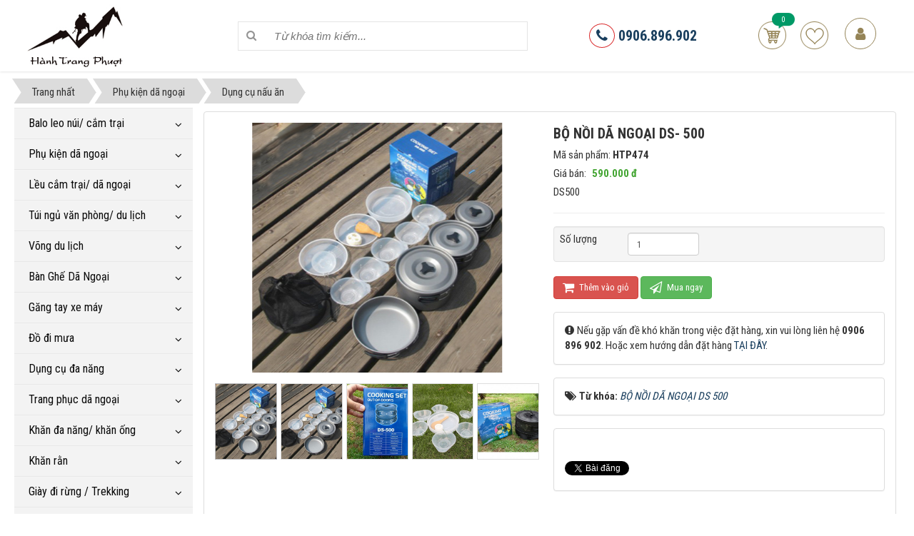

--- FILE ---
content_type: text/html; charset=UTF-8
request_url: https://hanhtrangphuot.vn/dung-cu-nau-an/bo-noi-da-ngoai-ds-500.html
body_size: 13614
content:
<!DOCTYPE html>
	<html lang="vi" xmlns="http://www.w3.org/1999/xhtml" prefix="og: http://ogp.me/ns#">
	<head>
<title>BỘ NỒI DÃ NGOẠI DS- 500</title>
<meta name="description" content="DS500">
<meta name="keywords" content="bộ nồi dã ngoại ds 500">
<meta name="news_keywords" content="bộ nồi dã ngoại ds 500">
<meta name="author" content="Chuyên mua bán đồ phượt, đồ du lịch, túi ngủ">
<meta name="copyright" content="Chuyên mua bán đồ phượt, đồ du lịch, túi ngủ [hanhtrangphuot.vn@gmail.com]">
<meta name="robots" content="index, archive, follow, noodp">
<meta name="googlebot" content="index,archive,follow,noodp">
<meta name="msnbot" content="all,index,follow">
<meta name="generator" content="NukeViet v4.0">
<meta name="viewport" content="width=device-width, initial-scale=1">
<meta http-equiv="Content-Type" content="text/html; charset=utf-8">
<meta property="og:title" content="BỘ NỒI DÃ NGOẠI DS- 500">
<meta property="og:type" content="website">
<meta property="og:description" content="DS500">
<meta property="og:site_name" content="Chuyên mua bán đồ phượt, đồ du lịch, túi ngủ">
<meta property="og:image" content="https://hanhtrangphuot.vn/uploads/shops/2015_10/bonoids500-04.jpg">
<meta property="og:url" content="https://hanhtrangphuot.vn/dung-cu-nau-an/bo-noi-da-ngoai-ds-500.html">
<meta property="fb:app_id" content="1672473286307289">
<link rel="shortcut icon" href="/favicon.ico">
<link rel="canonical" href="https://hanhtrangphuot.vn/dung-cu-nau-an/bo-noi-da-ngoai-ds-500.html">
<link rel="preload" as="script" href="/assets/js/jquery/jquery.min.js?t=135">
<link rel="preload" as="script" href="/assets/js/language/vi.js?t=135">
<link rel="preload" as="script" href="/assets/js/global.js?t=135">
<link rel="preload" as="script" href="/themes/default/js/shops.js?t=135">
<link rel="preload" as="script" href="/themes/default/js/main.js?t=135">
<link rel="preload" as="script" href="/themes/default/js/users.js?t=135">
<link rel="preload" as="script" href="/themes/default/js/lightSlider/js/lightslider.min.js?t=135">
<link rel="preload" as="script" href="/themes/default/js/jquery.fancybox.min.js?t=135">
<link rel="preload" as="script" href="/assets/js/jquery/jquery.metisMenu.js?t=135">
<link rel="preload" as="script" href="/themes/default/js/bootstrap.min.js?t=135">
<link rel="StyleSheet" href="/assets/css/font-awesome.min.css?t=135">
<link rel="StyleSheet" href="/themes/default/css/bootstrap.min.css?t=135">
<link rel="StyleSheet" href="/themes/default/css/style.css?t=135">
<link rel="StyleSheet" href="/themes/default/css/style.responsive.css?t=135">
<link rel="StyleSheet" href="/themes/default/css/shops.css?t=135">
<link href="https://fonts.googleapis.com/css?family=Roboto+Condensed:400,700" rel="stylesheet">
<link rel="StyleSheet" href="/themes/default/css/users.css?t=135">
<link href="/themes/default/js/lightSlider/css/lightslider.min.css?t=135" rel="stylesheet" type="text/css">
<link href="/themes/default/css/jquery.fancybox.min.css?t=135" rel="stylesheet" type="text/css">
<link rel="stylesheet" type="text/css"	href="/themes/default/css/jquery.metisMenu.css?t=135" />
<style>#fbPage {width:100%; margin:auto;background-size: cover;} .centerTj {display:-ms-flexbox;-ms-flex-pack:center;-ms-flex-align:center; display:-moz-box;-moz-box-pack:center;-moz-box-align:center; display:-webkit-box;-webkit-box-pack:center;-webkit-box-align:center; display:box;box-pack:center;box-align:center; }</style>
<!-- Google Tag Manager -->
<!-- End Google Tag Manager -->
<script data-show="inline">(function(i,s,o,g,r,a,m){i['GoogleAnalyticsObject']=r;i[r]=i[r]||function(){
(i[r].q=i[r].q||[]).push(arguments)},i[r].l=1*new Date();a=s.createElement(o),
m=s.getElementsByTagName(o)[0];a.async=1;a.src=g;m.parentNode.insertBefore(a,m)
})(window,document,'script','https://www.google-analytics.com/analytics.js','ga');
ga('create', 'UA-56203630-1', '.hanhtrangphuot.vn');
ga('send', 'pageview');
</script>
</head>
	<body>
<!-- Google Tag Manager (noscript) -->
<noscript><iframe src="https://www.googletagmanager.com/ns.html?id=GTM-PS2ZWCC"
height="0" width="0" style="display:none;visibility:hidden"></iframe></noscript>
<!-- End Google Tag Manager (noscript) -->

<!-- Load Facebook SDK for JavaScript -->
      <div id="fb-root"></div>
      <!-- Your customer chat code -->
      <div class="fb-customerchat"
        attribution=setup_tool
        page_id="365347693592829"
  logged_in_greeting="Xin chào ! Chúng tôi có thể giúp gì cho bạn ?"
  logged_out_greeting="Xin chào ! Chúng tôi có thể giúp gì cho bạn ?">
      </div>
	<noscript>
		<div class="alert alert-danger">Trình duyệt của bạn đã tắt chức năng hỗ trợ JavaScript.<br />Website chỉ làm việc khi bạn bật nó trở lại.<br />Để tham khảo cách bật JavaScript, hãy click chuột <a href="http://wiki.nukeviet.vn/support:browser:enable_javascript">vào đây</a>!</div>
	</noscript>
    <div class="body-bg">
		<header>
            <div class="wraper">
    			<div class="container">
    				<div id="header" class="row">
    				    <div class="logo col-xs-24 col-sm-24 col-md-6">
                                                        <a title="Chuyên mua bán đồ phượt, đồ du lịch, túi ngủ" href="/"><img src="/uploads/logo.jpg" alt="Chuyên mua bán đồ phượt, đồ du lịch, túi ngủ" /></a>
                                                        <span class="site_name">Chuyên mua bán đồ phượt, đồ du lịch, túi ngủ</span>
                            <span class="site_description">Mua bán đồ phượt,đồ du lịch,đồ dã ngoại,đồ phượt xe đạp,đồ phượt xe máy,găng tay đi phượt,găng tay xe máy,thùng xe máy,găng tay xe đạp,dụng cụ đa năng,dao đa năng,quần áo...</span>
                        </div>
                        <div class="col-xs-24 col-sm-24 col-md-8">
                        <form id="search_form_shops" action="/" method="get" role="form" name="frm_search" onsubmit="return onsubmitsearch();">
	<input id="keyword" type="text" value="" name="keyword" class="search_query" placeholder="Từ khóa tìm kiếm...">
	<button type="button" name="submit" id="submit" value="Tìm kiếm" onclick="onsubmitsearch('shops')" ><i class="fa fa-search"></i></button>
</form>
                        </div>
                        <div class="col-xs-24 col-sm-24 col-md-6">
                            <div class="hotline">
                                <a href="tel:0906896902" title="0906.896.902"><i class="fa fa-phone"></i> 0906.896.902</a>
                            </div>
                        </div>
                        <div class="col-xs-24 col-sm-24 col-md-4">
		<div id="cart_shops"></div>
<div id="nv-block-login" class="text-center">
	<a onclick="modalShowByObj('#guestLogin_nv9', 'recaptchareset')">
		<em class="fa fa-user fa-lg"></em>
	</a>
</div>
<div id="guestReg_nv9" class="hidden">
	<div class="page panel panel-default bg-lavender box-shadow">
		<div class="panel-body">
			<h2 class="text-center margin-bottom-lg">
				Đăng ký thành viên
			</h2>
			<form action="/users/register/" method="post" onsubmit="return reg_validForm(this);" autocomplete="off" novalidate>
    <div class="nv-info margin-bottom" data-default="Để đăng ký thành viên, bạn cần khai báo tất cả các ô trống dưới đây">Để đăng ký thành viên, bạn cần khai báo tất cả các ô trống dưới đây</div>

    <div class="form-detail">
                        <div class="form-group">
            <div>
                <input type="text" class="form-control  input" placeholder="Họ và tên đệm" value="" name="last_name" maxlength="100" onkeypress="validErrorHidden(this);" data-mess="">
            </div>
        </div>
                <div class="form-group">
            <div>
                <input type="text" class="form-control required input" placeholder="Tên" value="" name="first_name" maxlength="100" onkeypress="validErrorHidden(this);" data-mess="">
            </div>
        </div>
        <div class="form-group">
            <div>
                <input type="text" class="required form-control" placeholder="Tên đăng nhập" value="" name="username" maxlength="20" data-pattern="/^(.){4,20}$/" onkeypress="validErrorHidden(this);" data-mess="Tên đăng nhập không hợp lệ: Tên đăng nhập chỉ được sử dụng Unicode, không có các ký tự đặc biệt và có từ 4 đến 20 ký tự">
            </div>
        </div>

        <div class="form-group">
            <div>
                <input type="email" class="required form-control" placeholder="Email" value="" name="email" maxlength="100" onkeypress="validErrorHidden(this);" data-mess="Email chưa được khai báo">
            </div>
        </div>

        <div class="form-group">
            <div>
                <input type="password" autocomplete="off" class="password required form-control" placeholder="Mật khẩu" value="" name="password" maxlength="20" data-pattern="/^(.){8,20}$/" onkeypress="validErrorHidden(this);" data-mess="Mật khẩu không hợp lệ: Mật khẩu cần kết hợp số và chữ, yêu cầu có chữ in HOA, có ký tự đặc biệt và có từ 8 đến 20 ký tự">
            </div>
        </div>

        <div class="form-group">
            <div>
                <input type="password" autocomplete="off" class="re-password required form-control" placeholder="Lặp lại mật khẩu" value="" name="re_password" maxlength="20" data-pattern="/^(.){1,}$/" onkeypress="validErrorHidden(this);" data-mess="Bạn chưa viết lại mật khẩu vào ô nhập lại mật khẩu">
            </div>
        </div>

                <div>
            <div>
                <div class="form-group clearfix radio-box  input" data-mess="">
                    <label class="col-sm-8 control-label  input" title=""> Giới tính </label>
                    <div class="btn-group col-sm-16">
                                                <label class="radio-box"> <input type="radio" name="gender" value="N" class="input" onclick="validErrorHidden(this,5);" > N/A </label>
                        <label class="radio-box"> <input type="radio" name="gender" value="M" class="input" onclick="validErrorHidden(this,5);"  checked="checked"> Nam </label>
                        <label class="radio-box"> <input type="radio" name="gender" value="F" class="input" onclick="validErrorHidden(this,5);" > Nữ </label>
                    </div>
                </div>
            </div>
        </div>
                <div>
            <div>
                <div class="form-group text-center check-box required" data-mess="">
                    <input type="checkbox" name="agreecheck" value="1" class="fix-box" onclick="validErrorHidden(this,3);"/>Tôi đồng ý với <a onclick="usageTermsShow('Quy định đăng ký thành viên');" href="javascript:void(0);"><span class="btn btn-default btn-xs">Quy định đăng ký thành viên</span></a>
                </div>
            </div>
        </div>
                <div class="form-group">
            <div class="middle text-center clearfix">
                <div class="nv-recaptcha-default">
                    <div id="recaptchak4f0nEfL" data-toggle="recaptcha"></div>
                </div>
            </div>
        </div>
        <div class="text-center margin-bottom-lg">
            <input type="hidden" name="checkss" value="06cd2910797daec79120f22a9f3f6d28" />
            <input type="button" value="Thiết lập lại" class="btn btn-default" onclick="validReset(this.form);return!1;" />
            <input type="submit" class="btn btn-primary" value="Đăng ký thành viên" />
        </div>
    </div>
</form>

		</div>
	</div>
</div>
                        </div>
    				</div>
    			</div>
            </div>
		</header>
                <nav class="third-nav">
            <div class="wraper">
                <div class="breadcrumbs-wrap">
                    <div class="display">
                        <a class="show-subs-breadcrumbs hidden" href="#" onclick="showSubBreadcrumbs(this, event);"><em class="fa fa-lg fa-angle-right"></em></a>
                        <ul class="breadcrumbs list-none"></ul>
                    </div>
                    <ul class="subs-breadcrumbs"></ul>
                    <ul class="temp-breadcrumbs hidden">
                        <li itemscope itemtype="http://data-vocabulary.org/Breadcrumb"><a href="/" itemprop="url" title="Trang nhất"><span itemprop="title">Trang nhất</span></a></li>
                        <li itemscope itemtype="http://data-vocabulary.org/Breadcrumb"><a href="/phu-kien-da-ngoai/" itemprop="url" title="Phụ kiện dã ngoại"><span class="txt" itemprop="title">Phụ kiện dã ngoại</span></a></li><li itemscope itemtype="http://data-vocabulary.org/Breadcrumb"><a href="/dung-cu-nau-an/" itemprop="url" title="Dụng cụ nấu ăn"><span class="txt" itemprop="title">Dụng cụ nấu ăn</span></a></li>
                    </ul>
                </div>
            </div>
        </nav>
<section>
	<div class="wraper">
		<div class="container" id="body">
			<div class="row">
			    <div class="col-sm-18 col-md-19 col-sm-push-6 col-md-push-5">
<div itemscope itemtype="http://schema.org/Product" style="display: none">
    <span itemprop="name">BỘ NỒI DÃ NGOẠI DS- 500</span> <img itemprop="image" src="https://hanhtrangphuot.vn/assets/shops/2015_10/bonoids500-04.jpg" alt="BỘ NỒI DÃ NGOẠI DS- 500" /> <span itemprop="description">DS500</span> <span itemprop="mpn">HTP474</span>
    <span itemprop="offers" itemscope itemtype="http://schema.org/Offer"> <span itemprop="category">Dụng cụ nấu ăn</span>  <span itemprop="price">590.000</span> <span itemprop="priceCurrency">đ</span>  <span itemprop="availability">Số lượng: 99 cái</span>
    </span>
</div>
<div id="detail">
    <div class="panel panel-default">
        <div class="panel-body">
            <div class="row">
                <div class="col-xs-24 col-sm-10 col-md-12 text-center">
                                        <div class="image">
                        <ul id="imageGallery" class="gallery">
                                                        <li data-thumb="/assets/shops/2015_10/bonoids500-04.jpg" data-src="/uploads/shops/2015_10/bonoids500-04.jpg"><a data-fancybox="gallery" href="/uploads/shops/2015_10/bonoids500-04.jpg"><img src="/uploads/shops/2015_10/bonoids500-04.jpg" /></a></li>
                            <li data-thumb="/assets/shops/2015_10/bonoids500-04.jpg" data-src="/uploads/shops/2015_10/bonoids500-04.jpg"><a data-fancybox="gallery" href="/uploads/shops/2015_10/bonoids500-04.jpg"><img src="/uploads/shops/2015_10/bonoids500-04.jpg" /></a></li>
                            <li data-thumb="/assets/shops/2015_10/bonoids500-03.jpg" data-src="/uploads/shops/2015_10/bonoids500-03.jpg"><a data-fancybox="gallery" href="/uploads/shops/2015_10/bonoids500-03.jpg"><img src="/uploads/shops/2015_10/bonoids500-03.jpg" /></a></li>
                            <li data-thumb="/assets/shops/2015_10/bonoids500-01.jpg" data-src="/uploads/shops/2015_10/bonoids500-01.jpg"><a data-fancybox="gallery" href="/uploads/shops/2015_10/bonoids500-01.jpg"><img src="/uploads/shops/2015_10/bonoids500-01.jpg" /></a></li>
                            <li data-thumb="/assets/shops/2015_10/bonoids500-02.jpg" data-src="/uploads/shops/2015_10/bonoids500-02.jpg"><a data-fancybox="gallery" href="/uploads/shops/2015_10/bonoids500-02.jpg"><img src="/uploads/shops/2015_10/bonoids500-02.jpg" /></a></li>
                        </ul>
                    </div>
                </div>
                <div class="col-xs-24 col-sm-14 col-md-12">
                    <ul class="product_info">
                        <li>
                            <h1>BỘ NỒI DÃ NGOẠI DS- 500</h1>
                        </li>
                                                <li>Mã sản phẩm: <strong>HTP474</strong>
                        </li>
                                                <li>
                            <p>
                                Giá bán:
                                                                <span class="money">590.000 đ</span>
                            </p>
                        </li>
                                                <li>
                            <p class="text-justify">DS500</p>
                        </li>
                    </ul>
                    <hr />
                                        <div class="well">
                        <div class="row">
                            <div class="col-xs-8 col-sm-5">Số lượng</div>
                            <div class="col-xs-16 col-sm-19">
                                <input type="number" name="num" value="1" min="1" id="pnum" class="pull-left form-control" style="width: 100px; margin-right: 5px">
                            </div>
                        </div>
                    </div>
                    <div class="clearfix"></div>
                                        <button class="btn btn-danger btn-order" data-id="474" onclick="cartorder_detail(this, 0, 0); return !1;">
                        <em class="fa fa-shopping-cart fa-lg">&nbsp;</em> Thêm vào giỏ
                    </button>
                    <button class="btn btn-success btn-order" data-id="474" onclick="cartorder_detail(this, 0, 1); return !1;">
                        <em class="fa fa-paper-plane-o fa-lg">&nbsp;</em> Mua ngay
                    </button>
                    <div class="panel panel-default keywords">
                        <div class="panel-body">
                            <em class="fa fa-exclamation-circle">&nbsp;</em>Nếu gặp vấn đề khó khăn trong việc đặt hàng, xin vui lòng liên hệ <strong>0906 896 902</strong>. 
                            Hoặc xem hướng dẫn đặt hàng <a href="/huong-dan-mua-hang.html" tilte="Hướng dẫn mua hàng">TẠI ĐÂY</a>.
                        </div>
                    </div>
                                        <div class="panel panel-default keywords">
                        <div class="panel-body">
                            <em class="fa fa-tags">&nbsp;</em><strong>Từ khóa: </strong>
                                                                <a title="BỘ NỒI DÃ NGOẠI DS 500" href="/tag/bo-noi-da-ngoai-ds-500"><em>BỘ NỒI DÃ NGOẠI DS 500</em></a>
                        </div>
                    </div>
                                        <div class="news_column panel panel-default">
                        <div class="panel-body">
                            <div class="socialicon">
                                <div class="fb-like" data-href="https://hanhtrangphuot.vn/dung-cu-nau-an/bo-noi-da-ngoai-ds-500.html" data-layout="button_count" data-action="like" data-show-faces="false" data-share="true">&nbsp;</div>
                                <a href="http://twitter.com/share" class="twitter-share-button">Tweet</a>
                            </div>
                        </div>
                    </div>
                </div>
            </div>
            <div class="row">
                <div class="col-md-24">
                                        <div role="tabpanel" class="tabs">
                        <ul class="nav nav-tabs" role="tablist">
                                                        <li role="presentation" class="active">
                                <a href="#content_detail-1" aria-controls="content_detail-1" role="tab" data-toggle="tab">
                                    <span>Chi tiết sản phẩm</span>
                                </a>
                            </li>
                            <li role="presentation" >
                                <a href="#content_rate-3" aria-controls="content_rate-3" role="tab" data-toggle="tab">
                                    <span>Đánh giá sản phẩm</span>
                                </a>
                            </li>
                            <li role="presentation">
                                <a href="#detail_others-5" aria-controls="detail_others-5" role="tab" data-toggle="tab">
                                    <span>Sản phẩm cùng loại</span>
                                </a>
                            </li>
                        </ul>
                        <div class="tab-content">
                                                        <div role="tabpanel" class="tab-pane fade active in" id="content_detail-1">
                                <span style="color:rgb(0, 0, 255);"><span style="font-size:20px;"><strong>BỘ NỒI DÃ NGOẠI DS- 500</strong></span></span><br  /><span style="font-size:16px;">- Phù hợp cho 4 - 5 người sử dụng.&nbsp;<br  />- Đi kèm có 5 chiếc bát ăn, 2 dĩa lớn, 1 tô lớn làm từ nhựa PU đảm bảo vệ sinh, an toàn cho sức khỏe.<br  />- Thích hợp các hoạt động nấu ăn ngoài trời, leo núi, câu cá, du lịch xe đạp, du lịch xe máy, dã ngoại, công tác...<br  />- Bộ sản phẩm bao gồm: 3 nồi, 1 chảo, 5 bát ăn, 2 dĩa lớn, 1 tô lớn, 1 thìa canh, 1 thìa cơm bằng gỗ, 1 miếng xơ mướp rửa bát và túi đựng.<br  /><em><u>** Kích thước:</u></em></span><br  /><img alt="bonoids500 03" height="700" src="/uploads/shops/2015_10/bonoids500-03.jpg" width="700" />
                                <div id="fb-root"></div><div class="fb-comments" data-href="https://hanhtrangphuot.vn/dung-cu-nau-an/bo-noi-da-ngoai-ds-500.html" data-width="786" data-num-posts="10"></div>
                            </div>
                            <div role="tabpanel" class="tab-pane fade " id="content_rate-3">
                                <div class="panel panel-default">
	<div class="panel-body">
		<div class="row form-review">
			<div class="col-xs-24 col-sm-11 border border-right">
				<form id="review_form">
					<div class="form-group">
						<input type="text" class="form-control" name="sender" value="" placeholder="Họ tên">
					</div>
					<div class="form-group">
						<div class="rate-ex2-cnt">
							<div id="1" class="rate-btn-1 rate-btn"></div>
							<div id="2" class="rate-btn-2 rate-btn"></div>
							<div id="3" class="rate-btn-3 rate-btn"></div>
							<div id="4" class="rate-btn-4 rate-btn"></div>
							<div id="5" class="rate-btn-5 rate-btn"></div>
						</div>
					</div>
					<div class="form-group">
						<textarea name="comment" class="form-control" placeholder="Nhận xét"></textarea>
					</div>
					<div class="form-group">
						<input type="submit" class="btn btn-primary" value="Đánh giá" />
					</div>
				</form>
			</div>
			<div class="col-xs-24 col-sm-13 border">
				<div id="rate_list">
					<p class="text-center">
						<em class="fa fa-spinner fa-spin fa-3x">&nbsp;</em>
					</p>
				</div>
			</div>
		</div>
	</div>
</div>
                                <div id="fb-root"></div><div class="fb-comments" data-href="https://hanhtrangphuot.vn/dung-cu-nau-an/bo-noi-da-ngoai-ds-500.html" data-width="786" data-num-posts="10"></div>
                            </div>
                            <div role="tabpanel" class="tab-pane fade" id="detail_others-5">                                
                                                                <div class="viewgrid row">
        <div class="col-xs-12 col-sm-12 col-md-6">
        <div class="product-list">
            <div class="left-block">
                <a href="/dung-cu-nau-an/am-da-ngoai-1-5l-fire-maple-feast-xt2.html">
                    <img src="/assets/shops/2015_05/am1.jpg" alt="Ấm dã ngoại 1.5L Fire Maple FEAST XT2">
                </a>
                <div class="quick-view">
                    <a href="" id="808" title="Ấm dã ngoại 1.5L Fire Maple FEAST XT2" onclick="cartorder(this, 0,'/index.php?language=vi&amp;nv=shops&amp;op=dung-cu-nau-an/am-da-ngoai-1-5l-fire-maple-feast-xt2.html')" class="add-cart">Thêm vào giỏ</a>
                                        <a href="" title="" onclick="wishlist(808, this)"class="wishlist ">Yêu thích</a>
                    <a href="/dung-cu-nau-an/am-da-ngoai-1-5l-fire-maple-feast-xt2.html" title="Ấm dã ngoại 1.5L Fire Maple FEAST XT2" class="view">Quick View</a>
                </div>
                <div class="add-product">
                                        <a href="" id="808" title="Ấm dã ngoại 1.5L Fire Maple FEAST XT2" onclick="cartorder(this, 1, '/index.php?language=vi&amp;nv=shops&amp;op=dung-cu-nau-an/am-da-ngoai-1-5l-fire-maple-feast-xt2.html')">Mua ngay</a>
                </div>    
            </div>
            <div class="right-block">
                <h3>
                    <a href="/dung-cu-nau-an/am-da-ngoai-1-5l-fire-maple-feast-xt2.html" title="Ấm dã ngoại 1.5L Fire Maple FEAST XT2">Ấm dã ngoại 1.5L Fire Maple FEAST XT2</a>
                </h3>
                <div class="content_price">
                                    <p class="price">
                                        <span class="money">480.000 đ</span>
                </p>
                </div>
            </div>
        </div>
        <div class="info_pro">
        </div>
    </div>
    <div class="col-xs-12 col-sm-12 col-md-6">
        <div class="product-list">
            <div class="left-block">
                <a href="/dung-cu-nau-an/am-da-ngoai-0-8l-fire-maple-feast-xt1.html">
                    <img src="/assets/shops/2015_05/amxt1.jpg" alt="Ấm dã ngoại 0.8L Fire Maple FEAST XT1">
                </a>
                <div class="quick-view">
                    <a href="" id="807" title="Ấm dã ngoại 0.8L Fire Maple FEAST XT1" onclick="cartorder(this, 0,'/index.php?language=vi&amp;nv=shops&amp;op=dung-cu-nau-an/am-da-ngoai-0-8l-fire-maple-feast-xt1.html')" class="add-cart">Thêm vào giỏ</a>
                                        <a href="" title="" onclick="wishlist(807, this)"class="wishlist ">Yêu thích</a>
                    <a href="/dung-cu-nau-an/am-da-ngoai-0-8l-fire-maple-feast-xt1.html" title="Ấm dã ngoại 0.8L Fire Maple FEAST XT1" class="view">Quick View</a>
                </div>
                <div class="add-product">
                                        <a href="" id="807" title="Ấm dã ngoại 0.8L Fire Maple FEAST XT1" onclick="cartorder(this, 1, '/index.php?language=vi&amp;nv=shops&amp;op=dung-cu-nau-an/am-da-ngoai-0-8l-fire-maple-feast-xt1.html')">Mua ngay</a>
                </div>    
            </div>
            <div class="right-block">
                <h3>
                    <a href="/dung-cu-nau-an/am-da-ngoai-0-8l-fire-maple-feast-xt1.html" title="Ấm dã ngoại 0.8L Fire Maple FEAST XT1">Ấm dã ngoại 0.8L Fire Maple FEAST XT1</a>
                </h3>
                <div class="content_price">
                                    <p class="price">
                                        <span class="money">440.000 đ</span>
                </p>
                </div>
            </div>
        </div>
        <div class="info_pro">
        </div>
    </div>
    <div class="col-xs-12 col-sm-12 col-md-6">
        <div class="product-list">
            <div class="left-block">
                <a href="/dung-cu-nau-an/bep-ga-du-lich-gap-gon-fire-maple-fms-118.html">
                    <img src="/assets/shops/2015_05/bepgas118.jpg" alt="Bếp ga du lịch gấp gọn Fire Maple FMS-118">
                </a>
                <div class="quick-view">
                    <a href="" id="806" title="Bếp ga du lịch gấp gọn Fire Maple FMS-118" onclick="cartorder(this, 0,'/index.php?language=vi&amp;nv=shops&amp;op=dung-cu-nau-an/bep-ga-du-lich-gap-gon-fire-maple-fms-118.html')" class="add-cart">Thêm vào giỏ</a>
                                        <a href="" title="" onclick="wishlist(806, this)"class="wishlist ">Yêu thích</a>
                    <a href="/dung-cu-nau-an/bep-ga-du-lich-gap-gon-fire-maple-fms-118.html" title="Bếp ga du lịch gấp gọn Fire Maple FMS-118" class="view">Quick View</a>
                </div>
                <div class="add-product">
                                        <a href="" id="806" title="Bếp ga du lịch gấp gọn Fire Maple FMS-118" onclick="cartorder(this, 1, '/index.php?language=vi&amp;nv=shops&amp;op=dung-cu-nau-an/bep-ga-du-lich-gap-gon-fire-maple-fms-118.html')">Mua ngay</a>
                </div>    
            </div>
            <div class="right-block">
                <h3>
                    <a href="/dung-cu-nau-an/bep-ga-du-lich-gap-gon-fire-maple-fms-118.html" title="Bếp ga du lịch gấp gọn Fire Maple FMS-118">Bếp ga du lịch gấp gọn Fire Maple FMS-118</a>
                </h3>
                <div class="content_price">
                                    <p class="price">
                                        <span class="money">545.000 đ</span>
                </p>
                </div>
            </div>
        </div>
        <div class="info_pro">
        </div>
    </div>
    <div class="col-xs-12 col-sm-12 col-md-6">
        <div class="product-list">
            <div class="left-block">
                <a href="/dung-cu-nau-an/boc-binh-gas-fire-maple-230g-vai-canvas.html">
                    <img src="/assets/shops/2015_05/coverbinhgas.jpg" alt="Bọc bình gas Fire-Maple 230g - vải Canvas">
                </a>
                <div class="quick-view">
                    <a href="" id="805" title="Bọc bình gas Fire-Maple 230g - vải Canvas" onclick="cartorder(this, 0,'/index.php?language=vi&amp;nv=shops&amp;op=dung-cu-nau-an/boc-binh-gas-fire-maple-230g-vai-canvas.html')" class="add-cart">Thêm vào giỏ</a>
                                        <a href="" title="" onclick="wishlist(805, this)"class="wishlist ">Yêu thích</a>
                    <a href="/dung-cu-nau-an/boc-binh-gas-fire-maple-230g-vai-canvas.html" title="Bọc bình gas Fire-Maple 230g - vải Canvas" class="view">Quick View</a>
                </div>
                <div class="add-product">
                                        <a href="" id="805" title="Bọc bình gas Fire-Maple 230g - vải Canvas" onclick="cartorder(this, 1, '/index.php?language=vi&amp;nv=shops&amp;op=dung-cu-nau-an/boc-binh-gas-fire-maple-230g-vai-canvas.html')">Mua ngay</a>
                </div>    
            </div>
            <div class="right-block">
                <h3>
                    <a href="/dung-cu-nau-an/boc-binh-gas-fire-maple-230g-vai-canvas.html" title="Bọc bình gas Fire-Maple 230g - vải Canvas">Bọc bình gas Fire-Maple 230g - vải Canvas</a>
                </h3>
                <div class="content_price">
                                    <p class="price">
                                        <span class="money">70.000 đ</span>
                </p>
                </div>
            </div>
        </div>
        <div class="info_pro">
        </div>
    </div>
    <div class="col-xs-12 col-sm-12 col-md-6">
        <div class="product-list">
            <div class="left-block">
                <a href="/dung-cu-nau-an/noi-chao-nau-an-3-trong-1-fire-maple-fmc-202.html">
                    <img src="/assets/shops/2015_05/bonoifmc202a.jpg" alt="Nồi Chảo Nấu Ăn 3 Trong 1 Fire Maple FMC-202">
                </a>
                <div class="quick-view">
                    <a href="" id="804" title="Nồi Chảo Nấu Ăn 3 Trong 1 Fire Maple FMC-202" onclick="cartorder(this, 0,'/index.php?language=vi&amp;nv=shops&amp;op=dung-cu-nau-an/noi-chao-nau-an-3-trong-1-fire-maple-fmc-202.html')" class="add-cart">Thêm vào giỏ</a>
                                        <a href="" title="" onclick="wishlist(804, this)"class="wishlist ">Yêu thích</a>
                    <a href="/dung-cu-nau-an/noi-chao-nau-an-3-trong-1-fire-maple-fmc-202.html" title="Nồi Chảo Nấu Ăn 3 Trong 1 Fire Maple FMC-202" class="view">Quick View</a>
                </div>
                <div class="add-product">
                                        <a href="" id="804" title="Nồi Chảo Nấu Ăn 3 Trong 1 Fire Maple FMC-202" onclick="cartorder(this, 1, '/index.php?language=vi&amp;nv=shops&amp;op=dung-cu-nau-an/noi-chao-nau-an-3-trong-1-fire-maple-fmc-202.html')">Mua ngay</a>
                </div>    
            </div>
            <div class="right-block">
                <h3>
                    <a href="/dung-cu-nau-an/noi-chao-nau-an-3-trong-1-fire-maple-fmc-202.html" title="Nồi Chảo Nấu Ăn 3 Trong 1 Fire Maple FMC-202">Nồi Chảo Nấu Ăn 3 Trong 1 Fire Maple FMC-202</a>
                </h3>
                <div class="content_price">
                                    <p class="price">
                                        <span class="money">550.000 đ</span>
                </p>
                </div>
            </div>
        </div>
        <div class="info_pro">
        </div>
    </div>
    <div class="col-xs-12 col-sm-12 col-md-6">
        <div class="product-list">
            <div class="left-block">
                <a href="/dung-cu-nau-an/chao-da-ngoai-chong-dinh-fire-maple-feast-fp.html">
                    <img src="/assets/shops/2015_05/chao1.jpg" alt="Chảo dã ngoại chống dính Fire Maple FEAST FP">
                </a>
                <div class="quick-view">
                    <a href="" id="803" title="Chảo dã ngoại chống dính Fire Maple FEAST FP" onclick="cartorder(this, 0,'/index.php?language=vi&amp;nv=shops&amp;op=dung-cu-nau-an/chao-da-ngoai-chong-dinh-fire-maple-feast-fp.html')" class="add-cart">Thêm vào giỏ</a>
                                        <a href="" title="" onclick="wishlist(803, this)"class="wishlist ">Yêu thích</a>
                    <a href="/dung-cu-nau-an/chao-da-ngoai-chong-dinh-fire-maple-feast-fp.html" title="Chảo dã ngoại chống dính Fire Maple FEAST FP" class="view">Quick View</a>
                </div>
                <div class="add-product">
                                        <a href="" id="803" title="Chảo dã ngoại chống dính Fire Maple FEAST FP" onclick="cartorder(this, 1, '/index.php?language=vi&amp;nv=shops&amp;op=dung-cu-nau-an/chao-da-ngoai-chong-dinh-fire-maple-feast-fp.html')">Mua ngay</a>
                </div>    
            </div>
            <div class="right-block">
                <h3>
                    <a href="/dung-cu-nau-an/chao-da-ngoai-chong-dinh-fire-maple-feast-fp.html" title="Chảo dã ngoại chống dính Fire Maple FEAST FP">Chảo dã ngoại chống dính Fire Maple FEAST FP</a>
                </h3>
                <div class="content_price">
                                    <p class="price">
                                        <span class="money">395.000 đ</span>
                </p>
                </div>
            </div>
        </div>
        <div class="info_pro">
        </div>
    </div>
    <div class="col-xs-12 col-sm-12 col-md-6">
        <div class="product-list">
            <div class="left-block">
                <a href="/dung-cu-nau-an/bep-gas-gap-gon-fire-maple-fms-105.html">
                    <img src="/assets/shops/2015_05/bepgasfiremaplems105.jpg" alt="Bếp gas gấp gọn Fire Maple FMS 105">
                </a>
                <div class="quick-view">
                    <a href="" id="760" title="Bếp gas gấp gọn Fire Maple FMS 105" onclick="cartorder(this, 0,'/index.php?language=vi&amp;nv=shops&amp;op=dung-cu-nau-an/bep-gas-gap-gon-fire-maple-fms-105.html')" class="add-cart">Thêm vào giỏ</a>
                                        <a href="" title="" onclick="wishlist(760, this)"class="wishlist ">Yêu thích</a>
                    <a href="/dung-cu-nau-an/bep-gas-gap-gon-fire-maple-fms-105.html" title="Bếp gas gấp gọn Fire Maple FMS 105" class="view">Quick View</a>
                </div>
                <div class="add-product">
                                        <a href="" id="760" title="Bếp gas gấp gọn Fire Maple FMS 105" onclick="cartorder(this, 1, '/index.php?language=vi&amp;nv=shops&amp;op=dung-cu-nau-an/bep-gas-gap-gon-fire-maple-fms-105.html')">Mua ngay</a>
                </div>    
            </div>
            <div class="right-block">
                <h3>
                    <a href="/dung-cu-nau-an/bep-gas-gap-gon-fire-maple-fms-105.html" title="Bếp gas gấp gọn Fire Maple FMS 105">Bếp gas gấp gọn Fire Maple FMS 105</a>
                </h3>
                <div class="content_price">
                                    <p class="price">
                                        <span class="money">380.000 đ</span>
                </p>
                </div>
            </div>
        </div>
        <div class="info_pro">
        </div>
    </div>
    <div class="col-xs-12 col-sm-12 col-md-6">
        <div class="product-list">
            <div class="left-block">
                <a href="/dung-cu-nau-an/bep-nuong-gap-gon-fire-maple-maverick-fms-wood-4.html">
                    <img src="/assets/shops/2015_05/bepnuongfiremaplewood4.jpg" alt="Bếp Nướng Gấp Gọn Fire Maple Maverick FMS-WOOD 4">
                </a>
                <div class="quick-view">
                    <a href="" id="759" title="Bếp Nướng Gấp Gọn Fire Maple Maverick FMS-WOOD 4" onclick="cartorder(this, 0,'/index.php?language=vi&amp;nv=shops&amp;op=dung-cu-nau-an/bep-nuong-gap-gon-fire-maple-maverick-fms-wood-4.html')" class="add-cart">Thêm vào giỏ</a>
                                        <a href="" title="" onclick="wishlist(759, this)"class="wishlist ">Yêu thích</a>
                    <a href="/dung-cu-nau-an/bep-nuong-gap-gon-fire-maple-maverick-fms-wood-4.html" title="Bếp Nướng Gấp Gọn Fire Maple Maverick FMS-WOOD 4" class="view">Quick View</a>
                </div>
                <div class="add-product">
                                        <a href="" id="759" title="Bếp Nướng Gấp Gọn Fire Maple Maverick FMS-WOOD 4" onclick="cartorder(this, 1, '/index.php?language=vi&amp;nv=shops&amp;op=dung-cu-nau-an/bep-nuong-gap-gon-fire-maple-maverick-fms-wood-4.html')">Mua ngay</a>
                </div>    
            </div>
            <div class="right-block">
                <h3>
                    <a href="/dung-cu-nau-an/bep-nuong-gap-gon-fire-maple-maverick-fms-wood-4.html" title="Bếp Nướng Gấp Gọn Fire Maple Maverick FMS-WOOD 4">Bếp Nướng Gấp Gọn Fire Maple Maverick FMS-WOOD 4</a>
                </h3>
                <div class="content_price">
                                    <p class="price">
                                        <span class="money">595.000 đ</span>
                </p>
                </div>
            </div>
        </div>
        <div class="info_pro">
        </div>
    </div>
</div>
                            </div>
                        </div>
                    </div>
                </div>
            </div>
        </div>
    </div>
</div>
<div class="modal fade" id="idmodals" tabindex="-1" role="dialog" aria-labelledby="myModalLabel" aria-hidden="true">
    <div class="modal-dialog">
        <div class="modal-content">
            <div class="modal-header">
                <button type="button" class="close" data-dismiss="modal" aria-hidden="true">&times;</button>
                &nbsp;
            </div>
            <div class="modal-body">
                <p class="text-center">
                    <em class="fa fa-spinner fa-spin fa-3x">&nbsp;</em>
                </p>
            </div>
        </div>
    </div>
</div>
			    </div>
				<div class="col-sm-6 col-md-5 col-sm-pull-18 col-md-pull-19">
<div class="metismenu">
	<nav class="sidebar-nav">
			<ul id="menu_31">
									<li>
						<a title="Balo leo núi&#x002F; cắm trại" href="/balo-leo-nui-cam-trai/">Balo leo núi/ cắm trại</a>
												<span class="fa arrow expand"></span>
												<ul>
							<li>
	<a title="Balo" href="/balo/" class="sf-with-ul">Balo</a>
</li>
<li>
	<a title="Túi bao tử" href="/balo-leo-nui-cam-trai-tui-bao-tu/" class="sf-with-ul">Túi bao tử</a>
</li>
<li>
	<a title="Túi khô &#40;chống nước&#41;" href="/tui-kho-chong-nuoc/" class="sf-with-ul">Túi khô (chống nước)</a>
</li>
<li>
	<a title="Áo mưa balo" href="/ao-mua-balo/" class="sf-with-ul">Áo mưa balo</a>
</li>
<li>
	<a title="Túi chống nước máy ảnh&#x002F; điện thoại" href="/tui-chong-nuoc-may-anh-dien-thoai/" class="sf-with-ul">Túi chống nước máy ảnh/ điện thoại</a>
</li>

						</ul>
					</li>
					<li>
						<a title="Phụ kiện dã ngoại" href="/phu-kien-da-ngoai/">Phụ kiện dã ngoại</a>
												<span class="fa arrow expand"></span>
												<ul>
							<li>
	<a title="Xà cạp đi rừng" href="/xa-cap-di-rung/" class="sf-with-ul">Xà cạp đi rừng</a>
</li>
<li>
	<a title="Dụng cụ nấu ăn" href="/dung-cu-nau-an/" class="sf-with-ul">Dụng cụ nấu ăn</a>
</li>
<li>
	<a title="Dây sinh tồn" href="/day-sinh-ton/" class="sf-with-ul">Dây sinh tồn</a>
</li>
<li>
	<a title="Dây nịt hành lý" href="/day-nit-hanh-ly/" class="sf-with-ul">Dây nịt hành lý</a>
</li>
<li>
	<a title="Gậy leo núi" href="/gay-leo-nui/" class="sf-with-ul">Gậy leo núi</a>
</li>
<li>
	<a title="Khẩu trang" href="/khau-trang/" class="sf-with-ul">Khẩu trang</a>
</li>
<li>
	<a title="Dụng cụ đánh lửa" href="/dung-cu-danh-lua/" class="sf-with-ul">Dụng cụ đánh lửa</a>
</li>
<li>
	<a title="Đai bảo hộ tay chân" href="/bo-giap-bao-ho/" class="sf-with-ul">Đai bảo hộ tay chân</a>
</li>
<li>
	<a title="Còi" href="/coi/" class="sf-with-ul">Còi</a>
</li>
<li>
	<a title="Áo cờ đỏ- sao vàng" href="/ao-co-do-sao-vang/" class="sf-with-ul">Áo cờ đỏ- sao vàng</a>
</li>
<li>
	<a title="Thùng đá giữ lạnh" href="/thung-da-giu-lanh/" class="sf-with-ul">Thùng đá giữ lạnh</a>
</li>
<li>
	<a title="Dụng cụ cá nhân" href="/dung-cu-ca-nhan/" class="sf-with-ul">Dụng cụ cá nhân</a>
</li>

						</ul>
					</li>
					<li>
						<a title="Lều cắm trại&#x002F; dã ngoại" href="/leu-cam-trai-da-ngoai/">Lều cắm trại/ dã ngoại</a>
												<span class="fa arrow expand"></span>
												<ul>
							<li>
	<a title="Lều du lịch 1 người" href="/leu-du-lich-1-nguoi/" class="sf-with-ul">Lều du lịch 1 người</a>
</li>
<li>
	<a title="Lều du lịch 2-3 người" href="/leu-du-lich-2-3-nguoi/" class="sf-with-ul">Lều du lịch 2-3 người</a>
</li>
<li>
	<a title="Lều du lịch 4 người" href="/leu-du-lich-4-nguoi/" class="sf-with-ul">Lều du lịch 4 người</a>
</li>
<li>
	<a title="Lều du lịch 6 người" href="/leu-du-lich-6-nguoi/" class="sf-with-ul">Lều du lịch 6 người</a>
</li>
<li>
	<a title="Lều du lịch 8-10 người" href="/leu-du-lich-8-10-nguoi/" class="sf-with-ul">Lều du lịch 8-10 người</a>
</li>
<li>
	<a title="Tăng dã ngoại&#x002F; Phụ kiện" href="/leu-du-lich-tre-em/" class="sf-with-ul">Tăng dã ngoại/ Phụ kiện</a>
</li>
<li>
	<a title="Lều Xông Hơi" href="/leu-du-lich-khac/" class="sf-with-ul">Lều Xông Hơi</a>
</li>
<li>
	<a title="Nệm hơi&#x002F; Tấm lót lều" href="/tam-lot-leu/" class="sf-with-ul">Nệm hơi/ Tấm lót lều</a>
</li>
<li>
	<a title="Phụ kiện khác" href="/phu-kien-trong-leu/" class="sf-with-ul">Phụ kiện khác</a>
</li>

						</ul>
					</li>
					<li>
						<a title="Túi ngủ văn phòng&#x002F; du lịch" href="/tui-ngu/">Túi ngủ văn phòng/ du lịch</a>
												<span class="fa arrow expand"></span>
												<ul>
							<li>
	<a title="Túi ngủ lụa" href="/tui-ngu-lua/" class="sf-with-ul">Túi ngủ lụa</a>
</li>
<li>
	<a title="Túi ngủ văn phòng" href="/tui-ngu-van-phong/" class="sf-with-ul">Túi ngủ văn phòng</a>
</li>
<li>
	<a title="Túi ngủ du lịch" href="/tui-ngu-du-lich/" class="sf-with-ul">Túi ngủ du lịch</a>
</li>
<li>
	<a title="Túi ngủ chống thấm" href="/tui-ngu-chong-tham/" class="sf-with-ul">Túi ngủ chống thấm</a>
</li>
<li>
	<a title="Túi ngủ mùa đông" href="/tui-ngu-mua-dong/" class="sf-with-ul">Túi ngủ mùa đông</a>
</li>
<li>
	<a title="Túi ngủ học sinh" href="/tui-ngu-hoc-sinh/" class="sf-with-ul">Túi ngủ học sinh</a>
</li>
<li>
	<a title="Túi ngủ đôi" href="/tui-ngu-doi/" class="sf-with-ul">Túi ngủ đôi</a>
</li>
<li>
	<a title="Gối hơi" href="/goi-hoi/" class="sf-with-ul">Gối hơi</a>
</li>

						</ul>
					</li>
					<li>
						<a title="Võng du lịch" href="/vong-du-lich/">Võng du lịch</a>
												<span class="fa arrow expand"></span>
												<ul>
							<li>
	<a title="Võng dù" href="/vong-du/" class="sf-with-ul">Võng dù</a>
</li>
<li>
	<a title="Võng mùng Việt" href="/vong-mung-viet/" class="sf-with-ul">Võng mùng Việt</a>
</li>
<li>
	<a title="Võng mùng Thái" href="/vong-mung-thai/" class="sf-with-ul">Võng mùng Thái</a>
</li>
<li>
	<a title="Võng dù có mùng" href="/vong-du-co-mung/" class="sf-with-ul">Võng dù có mùng</a>
</li>

						</ul>
					</li>
					<li>
						<a title="Bàn Ghế Dã Ngoại" href="/dung-cu-di-cau/">Bàn Ghế Dã Ngoại</a>
												<span class="fa arrow expand"></span>
												<ul>
							<li>
	<a title="Cần câu" href="/can-cau/" class="sf-with-ul">Cần câu</a>
</li>
<li>
	<a title="Mồi câu" href="/moi-cau/" class="sf-with-ul">Mồi câu</a>
</li>
<li>
	<a title="Bàn Ghế Dã Ngoại" href="/ghe-cau-ca/" class="sf-with-ul">Bàn Ghế Dã Ngoại</a>
</li>

						</ul>
					</li>
					<li>
						<a title="Găng tay xe máy" href="/gang-tay/">Găng tay xe máy</a>
												<span class="fa arrow expand"></span>
												<ul>
							<li>
	<a title="Găng tay xe máy" href="/gang-tay-xe-may/" class="sf-with-ul">Găng tay xe máy</a>
</li>
<li>
	<a title="Găng tay chống nắng" href="/gang-tay-chong-nang/" class="sf-with-ul">Găng tay chống nắng</a>
</li>

						</ul>
					</li>
					<li>
						<a title="Đồ đi mưa" href="/do-di-mua/">Đồ đi mưa</a>
												<span class="fa arrow expand"></span>
												<ul>
							<li>
	<a title="Ủng đi mưa" href="/ung-di-mua/" class="sf-with-ul">Ủng đi mưa</a>
</li>
<li>
	<a title="Áo khoác chống nước" href="/ao-khoac-chong-nuoc/" class="sf-with-ul">Áo khoác chống nước</a>
</li>
<li>
	<a title="Áo mưa" href="/ao-mua/" class="sf-with-ul">Áo mưa</a>
</li>

						</ul>
					</li>
					<li>
						<a title="Dụng cụ đa năng" href="/dung-cu-da-nang/">Dụng cụ đa năng</a>
												<span class="fa arrow expand"></span>
												<ul>
							<li>
	<a title="Xẻng đa năng" href="/xeng-da-nang/" class="sf-with-ul">Xẻng đa năng</a>
</li>
<li>
	<a title="Kiềm dã ngoại" href="/kiem-da-ngoai/" class="sf-with-ul">Kiềm dã ngoại</a>
</li>
<li>
	<a title="Dao sinh tồn" href="/dao-sinh-ton/" class="sf-with-ul">Dao sinh tồn</a>
</li>
<li>
	<a title="Móc khóa" href="/moc-khoa/" class="sf-with-ul">Móc khóa</a>
</li>
<li>
	<a title="Miếng thép đa năng" href="/mieng-thep-da-nang/" class="sf-with-ul">Miếng thép đa năng</a>
</li>

						</ul>
					</li>
					<li>
						<a title="Trang phục dã ngoại" href="/trang-phuc-linh/">Trang phục dã ngoại</a>
												<span class="fa arrow expand"></span>
												<ul>
							<li>
	<a title="Nón lưỡi trai&#x002F; Mũ tai bèo" href="/non-linh/" class="sf-with-ul">Nón lưỡi trai/ Mũ tai bèo</a>
</li>
<li>
	<a title="Áo thun lính" href="/ao-thun-linh/" class="sf-with-ul">Áo thun lính</a>
</li>
<li>
	<a title="Áo phản quang" href="/ao-phan-quang/" class="sf-with-ul">Áo phản quang</a>
</li>
<li>
	<a title="Áo&#x002F; Quần mau khô" href="/ao-quan-mau-kho/" class="sf-with-ul">Áo/ Quần mau khô</a>
</li>
<li>
	<a title="Quần lính" href="/quan-linh/" class="sf-with-ul">Quần lính</a>
</li>
<li>
	<a title="Áo khoác lính" href="/ao-khoac-linh/" class="sf-with-ul">Áo khoác lính</a>
</li>
<li>
	<a title="Áo ghi lê" href="/ao-ghi-le/" class="sf-with-ul">Áo ghi lê</a>
</li>
<li>
	<a title="Giày lính" href="/giay-linh/" class="sf-with-ul">Giày lính</a>
</li>

						</ul>
					</li>
					<li>
						<a title="Khăn đa năng&#x002F; khăn ống" href="/khan-da-nang-khan-ong/">Khăn đa năng/ khăn ống</a>
												<span class="fa arrow expand"></span>
												<ul>
							<li>
	<a title="Khăn đa năng" href="/khan-da-nang/" class="sf-with-ul">Khăn đa năng</a>
</li>
<li>
	<a title="Mũ trùm đầu ninja" href="/mu-trum-dau-ninja/" class="sf-with-ul">Mũ trùm đầu ninja</a>
</li>
<li>
	<a title="Khẩu trang" href="/khan-da-nang-khan-ong-khau-trang/" class="sf-with-ul">Khẩu trang</a>
</li>

						</ul>
					</li>
					<li>
						<a title="Khăn rằn" href="/khan-ran-cac-loai/">Khăn rằn</a>
												<span class="fa arrow expand"></span>
												<ul>
							<li>
	<a title="Khăn rằn campuchia" href="/khan-ran-campuchia/" class="sf-with-ul">Khăn rằn campuchia</a>
</li>
<li>
	<a title="Khăn rằn nam bộ" href="/khan-ran-nam-bo/" class="sf-with-ul">Khăn rằn nam bộ</a>
</li>
<li>
	<a title="Khăn rằn thái" href="/khan-ran-thai/" class="sf-with-ul">Khăn rằn thái</a>
</li>
<li>
	<a title="Khăn Ả rập" href="/khan-a-rap/" class="sf-with-ul">Khăn Ả rập</a>
</li>
<li>
	<a title="Khăn rằn &#40;silk&#41;" href="/khan-ran-silk/" class="sf-with-ul">Khăn rằn (silk)</a>
</li>

						</ul>
					</li>
					<li>
						<a title="Giày đi rừng &#x002F; Trekking" href="/giay-di-rung-trekking/">Giày đi rừng / Trekking</a>
												<span class="fa arrow expand"></span>
												<ul>
							<li>
	<a title="Giày đi rừng&#x002F; bộ đội" href="/giay-di-rung-bo-doi/" class="sf-with-ul">Giày đi rừng/ bộ đội</a>
</li>
<li>
	<a title="Giày leo núi&#x002F; trekking" href="/giay-leo-nui-trekking/" class="sf-with-ul">Giày leo núi/ trekking</a>
</li>

						</ul>
					</li>
					<li>
						<a title="Đèn pin&#x002F; Ống nhòm" href="/den-pin-ong-nhom/">Đèn pin/ Ống nhòm</a>
												<span class="fa arrow expand"></span>
												<ul>
							<li>
	<a title="Đèn Pin" href="/den-pin-ong-nhom-den-pin/" class="sf-with-ul">Đèn Pin</a>
</li>
<li>
	<a title="Ống nhòm" href="/ong-nhom/" class="sf-with-ul">Ống nhòm</a>
</li>

						</ul>
					</li>
					<li>
						<a title="Sách&#x002F; bản đồ&#x002F; la bàn" href="/sach-ban-do-la-ban/">Sách/ bản đồ/ la bàn</a>
												<span class="fa arrow expand"></span>
												<ul>
							<li>
	<a title="Sách" href="/sach/" class="sf-with-ul">Sách</a>
</li>
<li>
	<a title="Bản đồ" href="/ban-do/" class="sf-with-ul">Bản đồ</a>
</li>
<li>
	<a title="La bàn" href="/la-ban/" class="sf-with-ul">La bàn</a>
</li>

						</ul>
					</li>
					<li>
						<a title="Cho thuê đồ" href="/cho-thue-do/">Cho thuê đồ</a>
												<span class="fa arrow expand"></span>
												<ul>
							<li>
	<a title="Cho thuê lều trại" href="/cho-thue-leu-trai/" class="sf-with-ul">Cho thuê lều trại</a>
</li>
<li>
	<a title="Cho thuê túi ngủ" href="/cho-thue-tui-ngu/" class="sf-with-ul">Cho thuê túi ngủ</a>
</li>
<li>
	<a title="Cho thuê phụ kiện khác" href="/cho-thue-phu-kien-khac/" class="sf-with-ul">Cho thuê phụ kiện khác</a>
</li>

						</ul>
					</li>
					<li>
						<a title="Phụ kiện xe máy" href="/phu-kien-xe-may/">Phụ kiện xe máy</a>
												<span class="fa arrow expand"></span>
												<ul>
							<li>
	<a title="Mũ bảo hiểm" href="/mu-bao-hiem/" class="sf-with-ul">Mũ bảo hiểm</a>
</li>
<li>
	<a title="Áo đi xe máy" href="/ao-di-xe-may/" class="sf-with-ul">Áo đi xe máy</a>
</li>
<li>
	<a title="Bộ giáp bảo hộ" href="/phu-kien-xe-may-bo-giap-bao-ho/" class="sf-with-ul">Bộ giáp bảo hộ</a>
</li>
<li>
	<a title="Áo mưa xe máy" href="/ao-mua-xe-may/" class="sf-with-ul">Áo mưa xe máy</a>
</li>
<li>
	<a title="Giầy xe máy" href="/giay-xe-may/" class="sf-with-ul">Giầy xe máy</a>
</li>

						</ul>
					</li>
					<li>
						<a title="Phụ kiện xe đạp" href="/phu-kien-xe-dap/">Phụ kiện xe đạp</a>
												<span class="fa arrow expand"></span>
												<ul>
							<li>
	<a title="Xe đạp" href="/xe-dap/" class="sf-with-ul">Xe đạp</a>
</li>
<li>
	<a title="Trang phục xe đạp" href="/trang-phuc-xe-dap/" class="sf-with-ul">Trang phục xe đạp</a>
</li>
<li>
	<a title="Đèn xe đạp" href="/den-xe-dap/" class="sf-with-ul">Đèn xe đạp</a>
</li>
<li>
	<a title="Bình nước" href="/binh-nuoc/" class="sf-with-ul">Bình nước</a>
</li>
<li>
	<a title="Balo xe đạp" href="/balo-xe-dap/" class="sf-with-ul">Balo xe đạp</a>
</li>
<li>
	<a title="Khóa xe đạp" href="/khoa-xe-dap/" class="sf-with-ul">Khóa xe đạp</a>
</li>
<li>
	<a title="Mũ bảo hiểm xe đạp" href="/mu-bao-hiem-xe-dap/" class="sf-with-ul">Mũ bảo hiểm xe đạp</a>
</li>
<li>
	<a title="Phụ kiện xe đạp khác" href="/phu-kien-khac/" class="sf-with-ul">Phụ kiện xe đạp khác</a>
</li>

						</ul>
					</li>
			</ul>
		</nav>
</div>
<div class="blockDefault">
	<h3 class="titleblock">FACEBOOK PAGE</h3>
	<div id="fb-root"></div>
<div id="fbPage" class="centerTj"> <div id="fb-page" class="fb-page" data-href="https://www.facebook.com/hanhtrangphuot" data-hide-cover="false" data-show-facepile="true" data-show-posts="false"><div class="fb-xfbml-parse-ignore"></div></div>
</div>
</div>

				</div>
			</div>
		</div>
	</div>
</section>
        <footer id="footer">
            <div class="wraper">
                <div class="container">
                    <div class="row">
                        <div class="col-xs-24 col-sm-8 col-md-8">
                            <h4>Liên hệ với chúng tôi</h4>
                            <ul>
                                <li>Hành Trang Phượt</li>
                                <li>Chuyên cung cấp đồ du lịch, dã ngoại, cắm trại</li>
                                <li>Địa chỉ : 15/9 Đường số 19, Phường Linh Chiểu, TP Thủ Đức, TP.HCM</li>
                                <li>Hotline : 0906 896 902 - Email : hanhtrangphuot.vn@gmail.com</li>
                                <li>Thời gian làm việc : 8h - 21h30 ( T2 - CN )</li>
                            </ul>
                        </div>
                        <div class="col-xs-24 col-sm-8 col-md-10">
                            <iframe src="https://www.google.com/maps/embed?pb=!1m14!1m8!1m3!1d15673.668113764581!2d106.763108!3d10.855852!3m2!1i1024!2i768!4f13.1!3m3!1m2!1s0x317529220b0a3d6f%3A0x11db676365960fe!2sHANHTRANGPHUOT.VN!5e0!3m2!1svi!2sus!4v1722581252875!5m2!1svi!2sus" width="100%" height="180" style="border:0;" allowfullscreen="" loading="lazy" referrerpolicy="no-referrer-when-downgrade"></iframe>
                        </div>
                        <div class="col-xs-24 col-sm-8 col-md-6">
                            <span class="visible-xs-inline-block"><a title="Chúng tôi trên mạng xã hội" class="pointer button" data-toggle="tip" data-target="#socialList" data-click="y"><em class="fa fa-share-alt fa-lg"></em><span class="hidden">Chúng tôi trên mạng xã hội</span></a></span>
<div id="socialList" class="content">
<h3 class="visible-xs-inline-block">Chúng tôi trên mạng xã hội</h3>
<ul class="socialList">
		<li><a href="https://www.facebook.com/hanhtrangphuot" target="_blank"><i class="fa fa-facebook">&nbsp;</i></a></li>
		<li><a href="https://www.google.com/" target="_blank"><i class="fa fa-google-plus">&nbsp;</i></a></li>
		<li><a href="https://www.youtube.com/user/" target="_blank"><i class="fa fa-youtube">&nbsp;</i></a></li>
		<li><a href="https://twitter.com/" target="_blank"><i class="fa fa-twitter">&nbsp;</i></a></li>
		<li><a href="/feeds/"><i class="fa fa-rss">&nbsp;</i></a></li>
</ul>
</div>

<ul class="counter list-none display-table">
	<li><span><em class="fa fa-bolt fa-lg fa-horizon"></em>Đang truy cập</span><span>2</span></li>
    <li><span><em class="fa fa-filter fa-lg fa-horizon"></em>Hôm nay</span><span class="margin-top-lg">958</span></li>
	<li><span><em class="fa fa-calendar-o fa-lg fa-horizon"></em>Tháng hiện tại</span><span>32,653</span></li>
	<li><span><em class="fa fa-bars fa-lg fa-horizon"></em>Tổng lượt truy cập</span><span>5,159,688</span></li>
</ul>
                        </div>
                    </div>
                </div>
            </div>
        </footer>
        <nav class="footerNav2">
            <div class="wraper">
                <div class="container">
                    Copyright © 2007 - 2024 Bản quyền thuộc về Hành Trang Phượt. Thiết kế bởi <a href="https://bcbsolutions.vn/" target="_blank" id="ccgcopyright" title="thiết kế website chuẩn seo">BCB SOLUTIONS</a>
                </div>
            </div>
        </nav>
    </div>
    <!-- SiteModal Required!!! -->
    <div id="sitemodal" class="modal fade" role="dialog">
        <div class="modal-dialog">
            <div class="modal-content">
                <div class="modal-body">
                    <em class="fa fa-spinner fa-spin">&nbsp;</em>
                </div>
                <button type="button" class="close" data-dismiss="modal"><span class="fa fa-times"></span></button>
            </div>
        </div>
    </div>
        <div id="timeoutsess" class="chromeframe">
            Bạn đã không sử dụng Site, <a onclick="timeoutsesscancel();" href="#">Bấm vào đây để duy trì trạng thái đăng nhập</a>. Thời gian chờ: <span id="secField"> 60 </span> giây
        </div>
        <div id="openidResult" class="nv-alert" style="display:none"></div>
        <div id="openidBt" data-result="" data-redirect=""></div>

<div id="guestLogin_nv9" class="hidden">
	<div class="page panel panel-default bg-lavender box-shadow">
		<div class="panel-body">
			<h2 class="text-center margin-bottom-lg">
				Thành viên đăng nhập
			</h2>
			<form action="/users/login/" method="post" onsubmit="return login_validForm(this);" autocomplete="off" novalidate>
    <div class="nv-info margin-bottom" data-default="Hãy đăng nhập thành viên để trải nghiệm đầy đủ các tiện ích trên site">Hãy đăng nhập thành viên để trải nghiệm đầy đủ các tiện ích trên site</div>
    <div class="form-detail">
        <div class="form-group loginstep1">
            <div class="input-group">
                <span class="input-group-addon"><em class="fa fa-user fa-lg"></em></span>
                <input type="text" class="required form-control" placeholder="Tên đăng nhập hoặc email" value="" name="nv_login" maxlength="100" data-pattern="/^(.){3,}$/" onkeypress="validErrorHidden(this);" data-mess="Tên đăng nhập chưa được khai báo">
            </div>
        </div>

        <div class="form-group loginstep1">
            <div class="input-group">
                <span class="input-group-addon"><em class="fa fa-key fa-lg fa-fix"></em></span>
                <input type="password" autocomplete="off" class="required form-control" placeholder="Mật khẩu" value="" name="nv_password" maxlength="100" data-pattern="/^(.){3,}$/" onkeypress="validErrorHidden(this);" data-mess="Mật khẩu đăng nhập chưa được khai báo">
            </div>
        </div>

        <div class="form-group loginstep2 hidden">
            <label class="margin-bottom">Nhập mã xác minh từ ứng dụng Google Authenticator</label>
            <div class="input-group margin-bottom">
                <span class="input-group-addon"><em class="fa fa-key fa-lg fa-fix"></em></span>
                <input type="text" class="required form-control" placeholder="Nhập mã 6 chữ số" value="" name="nv_totppin" maxlength="6" data-pattern="/^(.){6,}$/" onkeypress="validErrorHidden(this);" data-mess="Nhập mã 6 chữ số">
            </div>
            <div class="text-center">
                <a href="#" onclick="login2step_change(this);">Thử cách khác</a>
            </div>
        </div>

        <div class="form-group loginstep3 hidden">
            <label class="margin-bottom">Nhập một trong các mã dự phòng bạn đã nhận được.</label>
            <div class="input-group margin-bottom">
                <span class="input-group-addon"><em class="fa fa-key fa-lg fa-fix"></em></span>
                <input type="text" class="required form-control" placeholder="Nhập mã 8 chữ số" value="" name="nv_backupcodepin" maxlength="8" data-pattern="/^(.){8,}$/" onkeypress="validErrorHidden(this);" data-mess="Nhập mã 8 chữ số">
            </div>
            <div class="text-center">
                <a href="#" onclick="login2step_change(this);">Thử cách khác</a>
            </div>
        </div>
        <div class="text-center margin-bottom-lg">
            <a class="btn btn-default" href="#" onclick="modalShowByObj('#guestReg_nv9', 'recaptchareset')">Đăng ký</a>
            <input type="button" value="Thiết lập lại" class="btn btn-default" onclick="validReset(this.form);return!1;" />
            <button class="bsubmit btn btn-primary" type="submit">Đăng nhập</button>
       	</div>
    </div>
</form>
		</div>
	</div>
</div>
<script src="/assets/js/jquery/jquery.min.js?t=135"></script>
<script>var nv_base_siteurl="/",nv_lang_data="vi",nv_lang_interface="vi",nv_name_variable="nv",nv_fc_variable="op",nv_lang_variable="language",nv_module_name="shops",nv_func_name="detail",nv_is_user=0, nv_my_ofs=-5,nv_my_abbr="EST",nv_cookie_prefix="nv4c_g6Hbe",nv_check_pass_mstime=1738000,nv_area_admin=0,nv_safemode=0,theme_responsive=1,nv_is_recaptcha=1,nv_recaptcha_sitekey="6LfVy-wgAAAAAAEm2H7g66mUCHAfXfRdQooDOBNm",nv_recaptcha_type="image",nv_recaptcha_elements=[];</script>
<script src="/assets/js/language/vi.js?t=135"></script>
<script src="/assets/js/global.js?t=135"></script>
<script src="/themes/default/js/shops.js?t=135"></script>
<script src="/themes/default/js/main.js?t=135"></script>
<script>(function(w,d,s,l,i){w[l]=w[l]||[];w[l].push({'gtm.start':
new Date().getTime(),event:'gtm.js'});var f=d.getElementsByTagName(s)[0],
j=d.createElement(s),dl=l!='dataLayer'?'&l='+l:'';j.async=true;j.src=
'https://www.googletagmanager.com/gtm.js?id='+i+dl;f.parentNode.insertBefore(j,f);
})(window,document,'script','dataLayer','GTM-PS2ZWCC');</script>
<script>
        window.fbAsyncInit = function() {
          FB.init({
            xfbml            : true,
            version          : 'v5.0'
          });
        };

        (function(d, s, id) {
        var js, fjs = d.getElementsByTagName(s)[0];
        if (d.getElementById(id)) return;
        js = d.createElement(s); js.id = id;
        js.src = 'https://connect.facebook.net/vi_VN/sdk/xfbml.customerchat.js';
        fjs.parentNode.insertBefore(js, fjs);
      }(document, 'script', 'facebook-jssdk'));</script>
<script type="text/javascript">
            $("#cart_shops").load("/loadcart/?coupons_check=1&coupons_code=");
            </script>
<script type="text/javascript">
                    nv_recaptcha_elements.push({
                        id : "recaptchak4f0nEfL",
                        btn : $('[type="submit"]', $('#recaptchak4f0nEfL').parent().parent().parent().parent()),
                        pnum : 4,
                        btnselector : '[type="submit"]'
                    })
                </script>
<script type="text/javascript" src="/themes/default/js/users.js?t=135"></script>
<script type="text/javascript" data-show="after">
	$("#rate_list").load('/index.php?language=vi&nv=shops&op=review&id=474&1&showdata=1');
	var rating = 0;
	$('.rate-btn').hover(function() {
		$('.rate-btn').removeClass('rate-btn-hover');
		rating = $(this).attr('id');
		for (var i = rating; i >= 0; i--) {
			$('.rate-btn-' + i).addClass('rate-btn-hover');
		};
	});

	$('#review_form').submit(function() {
		var sender = $(this).find('input[name="sender"]').val();
		var comment = $(this).find('textarea[name="comment"]').val();
		var fcode = $(this).find('input[name="fcode"]').val();
		if(rating !=0) {
		    if(sender == '') {
			    $('input[name="sender"]').focus();
			}
			else if(fcode == '') {
			    $('input[name="fcode"]').focus();
			}
		}		
		$.ajax({
			type : "POST",
			url : '/index.php?language=vi&nv=shops&op=review&id=474&1' + '&nocache=' + new Date().getTime(),
			data : 'sender=' + sender + '&rating=' + rating + '&comment=' + comment + '&fcode=' + fcode,
			success : function(data) {
			var s = data.split('_');
				alert(s[1]);
				if (s[0] == 'OK') {
					$('#review_form input[name="sender"], #review_form input[name="fcode"], #review_form textarea').val('');
					$('.rate-btn').removeClass('rate-btn-hover');
					$("#rate_list").load('/index.php?language=vi&nv=shops&op=review&id=474&1&showdata=1');
					window.location.href = 	$(location).attr('href')+'#detail';
				}
				else {				    
				    change_captcha();
					$("[name=fcode]",a).val('');
				}				
			}
		});		
		return !1;
	});
</script>
<script type="text/javascript" data-show="after">
    $('#pnum').attr( 'max', '99' );
    $('#pnum').change(function(){
        if( intval($(this).val()) > intval($(this).attr('max')) ){
            alert('Số lượng trong kho chỉ còn ' + $(this).attr('max') );
            $(this).val( $(this).attr('max') );
        }
    });
</script>
<script type="text/javascript">
    var detail_error_group = 'Vui lòng chọn';
    function check_quantity( _this ){
        $('input[name="'+_this.attr('name')+'"]').parent().css('border-color', '#ccc');
        if( _this.is(':checked') ) {
            _this.parent().css('border-color', 'blue');
        }
        $('#group_error').css( 'display', 'none' );
                check_price( '474', 'cái' );
        resize_popup();
    }
</script>
<script src="/themes/default/js/lightSlider/js/lightslider.min.js?t=135"></script>
<script src="/themes/default/js/jquery.fancybox.min.js?t=135"></script>
<script type="text/javascript">
$(document).ready(function() {
    $('#imageGallery').lightSlider({
        gallery:true,
        item:1,
        loop:true,
        thumbItem:5,
        slideMargin:0,
        enableDrag: false,
        currentPagerPosition:'left',
        onSliderLoad: function(el) {
            //el.lightGallery({
            //    selector: '#imageGallery .lslide'
            //});
        }
    });
  });
</script>
<script type="text/javascript" src="/assets/js/jquery/jquery.metisMenu.js?t=135"></script>
<script type="text/javascript">
$(function () {
	$('#menu_31').metisMenu({
        toggle: false
    });
});
</script>
<script type="text/javascript">(function(d, s, id) { var js, fjs = d.getElementsByTagName(s)[0]; if (d.getElementById(id)) return; js = d.createElement(s); js.id = id; js.src = "//connect.facebook.net/vi_VN/sdk.js#xfbml=1&version=v2.3"; fjs.parentNode.insertBefore(js, fjs);}(document, 'script', 'facebook-jssdk'));</script>
<script>var wFb= document.getElementById("fbPage").clientWidth;document.getElementById("fb-page").setAttribute("data-width",wFb); </script>
<script src="/themes/default/js/bootstrap.min.js?t=135"></script>
</body>
</html>

--- FILE ---
content_type: text/html; charset=utf-8
request_url: https://www.google.com/recaptcha/api2/anchor?ar=1&k=6LfVy-wgAAAAAAEm2H7g66mUCHAfXfRdQooDOBNm&co=aHR0cHM6Ly9oYW5odHJhbmdwaHVvdC52bjo0NDM.&hl=vi&type=image&v=PoyoqOPhxBO7pBk68S4YbpHZ&size=normal&anchor-ms=20000&execute-ms=30000&cb=hvhluuoqy2xd
body_size: 49422
content:
<!DOCTYPE HTML><html dir="ltr" lang="vi"><head><meta http-equiv="Content-Type" content="text/html; charset=UTF-8">
<meta http-equiv="X-UA-Compatible" content="IE=edge">
<title>reCAPTCHA</title>
<style type="text/css">
/* cyrillic-ext */
@font-face {
  font-family: 'Roboto';
  font-style: normal;
  font-weight: 400;
  font-stretch: 100%;
  src: url(//fonts.gstatic.com/s/roboto/v48/KFO7CnqEu92Fr1ME7kSn66aGLdTylUAMa3GUBHMdazTgWw.woff2) format('woff2');
  unicode-range: U+0460-052F, U+1C80-1C8A, U+20B4, U+2DE0-2DFF, U+A640-A69F, U+FE2E-FE2F;
}
/* cyrillic */
@font-face {
  font-family: 'Roboto';
  font-style: normal;
  font-weight: 400;
  font-stretch: 100%;
  src: url(//fonts.gstatic.com/s/roboto/v48/KFO7CnqEu92Fr1ME7kSn66aGLdTylUAMa3iUBHMdazTgWw.woff2) format('woff2');
  unicode-range: U+0301, U+0400-045F, U+0490-0491, U+04B0-04B1, U+2116;
}
/* greek-ext */
@font-face {
  font-family: 'Roboto';
  font-style: normal;
  font-weight: 400;
  font-stretch: 100%;
  src: url(//fonts.gstatic.com/s/roboto/v48/KFO7CnqEu92Fr1ME7kSn66aGLdTylUAMa3CUBHMdazTgWw.woff2) format('woff2');
  unicode-range: U+1F00-1FFF;
}
/* greek */
@font-face {
  font-family: 'Roboto';
  font-style: normal;
  font-weight: 400;
  font-stretch: 100%;
  src: url(//fonts.gstatic.com/s/roboto/v48/KFO7CnqEu92Fr1ME7kSn66aGLdTylUAMa3-UBHMdazTgWw.woff2) format('woff2');
  unicode-range: U+0370-0377, U+037A-037F, U+0384-038A, U+038C, U+038E-03A1, U+03A3-03FF;
}
/* math */
@font-face {
  font-family: 'Roboto';
  font-style: normal;
  font-weight: 400;
  font-stretch: 100%;
  src: url(//fonts.gstatic.com/s/roboto/v48/KFO7CnqEu92Fr1ME7kSn66aGLdTylUAMawCUBHMdazTgWw.woff2) format('woff2');
  unicode-range: U+0302-0303, U+0305, U+0307-0308, U+0310, U+0312, U+0315, U+031A, U+0326-0327, U+032C, U+032F-0330, U+0332-0333, U+0338, U+033A, U+0346, U+034D, U+0391-03A1, U+03A3-03A9, U+03B1-03C9, U+03D1, U+03D5-03D6, U+03F0-03F1, U+03F4-03F5, U+2016-2017, U+2034-2038, U+203C, U+2040, U+2043, U+2047, U+2050, U+2057, U+205F, U+2070-2071, U+2074-208E, U+2090-209C, U+20D0-20DC, U+20E1, U+20E5-20EF, U+2100-2112, U+2114-2115, U+2117-2121, U+2123-214F, U+2190, U+2192, U+2194-21AE, U+21B0-21E5, U+21F1-21F2, U+21F4-2211, U+2213-2214, U+2216-22FF, U+2308-230B, U+2310, U+2319, U+231C-2321, U+2336-237A, U+237C, U+2395, U+239B-23B7, U+23D0, U+23DC-23E1, U+2474-2475, U+25AF, U+25B3, U+25B7, U+25BD, U+25C1, U+25CA, U+25CC, U+25FB, U+266D-266F, U+27C0-27FF, U+2900-2AFF, U+2B0E-2B11, U+2B30-2B4C, U+2BFE, U+3030, U+FF5B, U+FF5D, U+1D400-1D7FF, U+1EE00-1EEFF;
}
/* symbols */
@font-face {
  font-family: 'Roboto';
  font-style: normal;
  font-weight: 400;
  font-stretch: 100%;
  src: url(//fonts.gstatic.com/s/roboto/v48/KFO7CnqEu92Fr1ME7kSn66aGLdTylUAMaxKUBHMdazTgWw.woff2) format('woff2');
  unicode-range: U+0001-000C, U+000E-001F, U+007F-009F, U+20DD-20E0, U+20E2-20E4, U+2150-218F, U+2190, U+2192, U+2194-2199, U+21AF, U+21E6-21F0, U+21F3, U+2218-2219, U+2299, U+22C4-22C6, U+2300-243F, U+2440-244A, U+2460-24FF, U+25A0-27BF, U+2800-28FF, U+2921-2922, U+2981, U+29BF, U+29EB, U+2B00-2BFF, U+4DC0-4DFF, U+FFF9-FFFB, U+10140-1018E, U+10190-1019C, U+101A0, U+101D0-101FD, U+102E0-102FB, U+10E60-10E7E, U+1D2C0-1D2D3, U+1D2E0-1D37F, U+1F000-1F0FF, U+1F100-1F1AD, U+1F1E6-1F1FF, U+1F30D-1F30F, U+1F315, U+1F31C, U+1F31E, U+1F320-1F32C, U+1F336, U+1F378, U+1F37D, U+1F382, U+1F393-1F39F, U+1F3A7-1F3A8, U+1F3AC-1F3AF, U+1F3C2, U+1F3C4-1F3C6, U+1F3CA-1F3CE, U+1F3D4-1F3E0, U+1F3ED, U+1F3F1-1F3F3, U+1F3F5-1F3F7, U+1F408, U+1F415, U+1F41F, U+1F426, U+1F43F, U+1F441-1F442, U+1F444, U+1F446-1F449, U+1F44C-1F44E, U+1F453, U+1F46A, U+1F47D, U+1F4A3, U+1F4B0, U+1F4B3, U+1F4B9, U+1F4BB, U+1F4BF, U+1F4C8-1F4CB, U+1F4D6, U+1F4DA, U+1F4DF, U+1F4E3-1F4E6, U+1F4EA-1F4ED, U+1F4F7, U+1F4F9-1F4FB, U+1F4FD-1F4FE, U+1F503, U+1F507-1F50B, U+1F50D, U+1F512-1F513, U+1F53E-1F54A, U+1F54F-1F5FA, U+1F610, U+1F650-1F67F, U+1F687, U+1F68D, U+1F691, U+1F694, U+1F698, U+1F6AD, U+1F6B2, U+1F6B9-1F6BA, U+1F6BC, U+1F6C6-1F6CF, U+1F6D3-1F6D7, U+1F6E0-1F6EA, U+1F6F0-1F6F3, U+1F6F7-1F6FC, U+1F700-1F7FF, U+1F800-1F80B, U+1F810-1F847, U+1F850-1F859, U+1F860-1F887, U+1F890-1F8AD, U+1F8B0-1F8BB, U+1F8C0-1F8C1, U+1F900-1F90B, U+1F93B, U+1F946, U+1F984, U+1F996, U+1F9E9, U+1FA00-1FA6F, U+1FA70-1FA7C, U+1FA80-1FA89, U+1FA8F-1FAC6, U+1FACE-1FADC, U+1FADF-1FAE9, U+1FAF0-1FAF8, U+1FB00-1FBFF;
}
/* vietnamese */
@font-face {
  font-family: 'Roboto';
  font-style: normal;
  font-weight: 400;
  font-stretch: 100%;
  src: url(//fonts.gstatic.com/s/roboto/v48/KFO7CnqEu92Fr1ME7kSn66aGLdTylUAMa3OUBHMdazTgWw.woff2) format('woff2');
  unicode-range: U+0102-0103, U+0110-0111, U+0128-0129, U+0168-0169, U+01A0-01A1, U+01AF-01B0, U+0300-0301, U+0303-0304, U+0308-0309, U+0323, U+0329, U+1EA0-1EF9, U+20AB;
}
/* latin-ext */
@font-face {
  font-family: 'Roboto';
  font-style: normal;
  font-weight: 400;
  font-stretch: 100%;
  src: url(//fonts.gstatic.com/s/roboto/v48/KFO7CnqEu92Fr1ME7kSn66aGLdTylUAMa3KUBHMdazTgWw.woff2) format('woff2');
  unicode-range: U+0100-02BA, U+02BD-02C5, U+02C7-02CC, U+02CE-02D7, U+02DD-02FF, U+0304, U+0308, U+0329, U+1D00-1DBF, U+1E00-1E9F, U+1EF2-1EFF, U+2020, U+20A0-20AB, U+20AD-20C0, U+2113, U+2C60-2C7F, U+A720-A7FF;
}
/* latin */
@font-face {
  font-family: 'Roboto';
  font-style: normal;
  font-weight: 400;
  font-stretch: 100%;
  src: url(//fonts.gstatic.com/s/roboto/v48/KFO7CnqEu92Fr1ME7kSn66aGLdTylUAMa3yUBHMdazQ.woff2) format('woff2');
  unicode-range: U+0000-00FF, U+0131, U+0152-0153, U+02BB-02BC, U+02C6, U+02DA, U+02DC, U+0304, U+0308, U+0329, U+2000-206F, U+20AC, U+2122, U+2191, U+2193, U+2212, U+2215, U+FEFF, U+FFFD;
}
/* cyrillic-ext */
@font-face {
  font-family: 'Roboto';
  font-style: normal;
  font-weight: 500;
  font-stretch: 100%;
  src: url(//fonts.gstatic.com/s/roboto/v48/KFO7CnqEu92Fr1ME7kSn66aGLdTylUAMa3GUBHMdazTgWw.woff2) format('woff2');
  unicode-range: U+0460-052F, U+1C80-1C8A, U+20B4, U+2DE0-2DFF, U+A640-A69F, U+FE2E-FE2F;
}
/* cyrillic */
@font-face {
  font-family: 'Roboto';
  font-style: normal;
  font-weight: 500;
  font-stretch: 100%;
  src: url(//fonts.gstatic.com/s/roboto/v48/KFO7CnqEu92Fr1ME7kSn66aGLdTylUAMa3iUBHMdazTgWw.woff2) format('woff2');
  unicode-range: U+0301, U+0400-045F, U+0490-0491, U+04B0-04B1, U+2116;
}
/* greek-ext */
@font-face {
  font-family: 'Roboto';
  font-style: normal;
  font-weight: 500;
  font-stretch: 100%;
  src: url(//fonts.gstatic.com/s/roboto/v48/KFO7CnqEu92Fr1ME7kSn66aGLdTylUAMa3CUBHMdazTgWw.woff2) format('woff2');
  unicode-range: U+1F00-1FFF;
}
/* greek */
@font-face {
  font-family: 'Roboto';
  font-style: normal;
  font-weight: 500;
  font-stretch: 100%;
  src: url(//fonts.gstatic.com/s/roboto/v48/KFO7CnqEu92Fr1ME7kSn66aGLdTylUAMa3-UBHMdazTgWw.woff2) format('woff2');
  unicode-range: U+0370-0377, U+037A-037F, U+0384-038A, U+038C, U+038E-03A1, U+03A3-03FF;
}
/* math */
@font-face {
  font-family: 'Roboto';
  font-style: normal;
  font-weight: 500;
  font-stretch: 100%;
  src: url(//fonts.gstatic.com/s/roboto/v48/KFO7CnqEu92Fr1ME7kSn66aGLdTylUAMawCUBHMdazTgWw.woff2) format('woff2');
  unicode-range: U+0302-0303, U+0305, U+0307-0308, U+0310, U+0312, U+0315, U+031A, U+0326-0327, U+032C, U+032F-0330, U+0332-0333, U+0338, U+033A, U+0346, U+034D, U+0391-03A1, U+03A3-03A9, U+03B1-03C9, U+03D1, U+03D5-03D6, U+03F0-03F1, U+03F4-03F5, U+2016-2017, U+2034-2038, U+203C, U+2040, U+2043, U+2047, U+2050, U+2057, U+205F, U+2070-2071, U+2074-208E, U+2090-209C, U+20D0-20DC, U+20E1, U+20E5-20EF, U+2100-2112, U+2114-2115, U+2117-2121, U+2123-214F, U+2190, U+2192, U+2194-21AE, U+21B0-21E5, U+21F1-21F2, U+21F4-2211, U+2213-2214, U+2216-22FF, U+2308-230B, U+2310, U+2319, U+231C-2321, U+2336-237A, U+237C, U+2395, U+239B-23B7, U+23D0, U+23DC-23E1, U+2474-2475, U+25AF, U+25B3, U+25B7, U+25BD, U+25C1, U+25CA, U+25CC, U+25FB, U+266D-266F, U+27C0-27FF, U+2900-2AFF, U+2B0E-2B11, U+2B30-2B4C, U+2BFE, U+3030, U+FF5B, U+FF5D, U+1D400-1D7FF, U+1EE00-1EEFF;
}
/* symbols */
@font-face {
  font-family: 'Roboto';
  font-style: normal;
  font-weight: 500;
  font-stretch: 100%;
  src: url(//fonts.gstatic.com/s/roboto/v48/KFO7CnqEu92Fr1ME7kSn66aGLdTylUAMaxKUBHMdazTgWw.woff2) format('woff2');
  unicode-range: U+0001-000C, U+000E-001F, U+007F-009F, U+20DD-20E0, U+20E2-20E4, U+2150-218F, U+2190, U+2192, U+2194-2199, U+21AF, U+21E6-21F0, U+21F3, U+2218-2219, U+2299, U+22C4-22C6, U+2300-243F, U+2440-244A, U+2460-24FF, U+25A0-27BF, U+2800-28FF, U+2921-2922, U+2981, U+29BF, U+29EB, U+2B00-2BFF, U+4DC0-4DFF, U+FFF9-FFFB, U+10140-1018E, U+10190-1019C, U+101A0, U+101D0-101FD, U+102E0-102FB, U+10E60-10E7E, U+1D2C0-1D2D3, U+1D2E0-1D37F, U+1F000-1F0FF, U+1F100-1F1AD, U+1F1E6-1F1FF, U+1F30D-1F30F, U+1F315, U+1F31C, U+1F31E, U+1F320-1F32C, U+1F336, U+1F378, U+1F37D, U+1F382, U+1F393-1F39F, U+1F3A7-1F3A8, U+1F3AC-1F3AF, U+1F3C2, U+1F3C4-1F3C6, U+1F3CA-1F3CE, U+1F3D4-1F3E0, U+1F3ED, U+1F3F1-1F3F3, U+1F3F5-1F3F7, U+1F408, U+1F415, U+1F41F, U+1F426, U+1F43F, U+1F441-1F442, U+1F444, U+1F446-1F449, U+1F44C-1F44E, U+1F453, U+1F46A, U+1F47D, U+1F4A3, U+1F4B0, U+1F4B3, U+1F4B9, U+1F4BB, U+1F4BF, U+1F4C8-1F4CB, U+1F4D6, U+1F4DA, U+1F4DF, U+1F4E3-1F4E6, U+1F4EA-1F4ED, U+1F4F7, U+1F4F9-1F4FB, U+1F4FD-1F4FE, U+1F503, U+1F507-1F50B, U+1F50D, U+1F512-1F513, U+1F53E-1F54A, U+1F54F-1F5FA, U+1F610, U+1F650-1F67F, U+1F687, U+1F68D, U+1F691, U+1F694, U+1F698, U+1F6AD, U+1F6B2, U+1F6B9-1F6BA, U+1F6BC, U+1F6C6-1F6CF, U+1F6D3-1F6D7, U+1F6E0-1F6EA, U+1F6F0-1F6F3, U+1F6F7-1F6FC, U+1F700-1F7FF, U+1F800-1F80B, U+1F810-1F847, U+1F850-1F859, U+1F860-1F887, U+1F890-1F8AD, U+1F8B0-1F8BB, U+1F8C0-1F8C1, U+1F900-1F90B, U+1F93B, U+1F946, U+1F984, U+1F996, U+1F9E9, U+1FA00-1FA6F, U+1FA70-1FA7C, U+1FA80-1FA89, U+1FA8F-1FAC6, U+1FACE-1FADC, U+1FADF-1FAE9, U+1FAF0-1FAF8, U+1FB00-1FBFF;
}
/* vietnamese */
@font-face {
  font-family: 'Roboto';
  font-style: normal;
  font-weight: 500;
  font-stretch: 100%;
  src: url(//fonts.gstatic.com/s/roboto/v48/KFO7CnqEu92Fr1ME7kSn66aGLdTylUAMa3OUBHMdazTgWw.woff2) format('woff2');
  unicode-range: U+0102-0103, U+0110-0111, U+0128-0129, U+0168-0169, U+01A0-01A1, U+01AF-01B0, U+0300-0301, U+0303-0304, U+0308-0309, U+0323, U+0329, U+1EA0-1EF9, U+20AB;
}
/* latin-ext */
@font-face {
  font-family: 'Roboto';
  font-style: normal;
  font-weight: 500;
  font-stretch: 100%;
  src: url(//fonts.gstatic.com/s/roboto/v48/KFO7CnqEu92Fr1ME7kSn66aGLdTylUAMa3KUBHMdazTgWw.woff2) format('woff2');
  unicode-range: U+0100-02BA, U+02BD-02C5, U+02C7-02CC, U+02CE-02D7, U+02DD-02FF, U+0304, U+0308, U+0329, U+1D00-1DBF, U+1E00-1E9F, U+1EF2-1EFF, U+2020, U+20A0-20AB, U+20AD-20C0, U+2113, U+2C60-2C7F, U+A720-A7FF;
}
/* latin */
@font-face {
  font-family: 'Roboto';
  font-style: normal;
  font-weight: 500;
  font-stretch: 100%;
  src: url(//fonts.gstatic.com/s/roboto/v48/KFO7CnqEu92Fr1ME7kSn66aGLdTylUAMa3yUBHMdazQ.woff2) format('woff2');
  unicode-range: U+0000-00FF, U+0131, U+0152-0153, U+02BB-02BC, U+02C6, U+02DA, U+02DC, U+0304, U+0308, U+0329, U+2000-206F, U+20AC, U+2122, U+2191, U+2193, U+2212, U+2215, U+FEFF, U+FFFD;
}
/* cyrillic-ext */
@font-face {
  font-family: 'Roboto';
  font-style: normal;
  font-weight: 900;
  font-stretch: 100%;
  src: url(//fonts.gstatic.com/s/roboto/v48/KFO7CnqEu92Fr1ME7kSn66aGLdTylUAMa3GUBHMdazTgWw.woff2) format('woff2');
  unicode-range: U+0460-052F, U+1C80-1C8A, U+20B4, U+2DE0-2DFF, U+A640-A69F, U+FE2E-FE2F;
}
/* cyrillic */
@font-face {
  font-family: 'Roboto';
  font-style: normal;
  font-weight: 900;
  font-stretch: 100%;
  src: url(//fonts.gstatic.com/s/roboto/v48/KFO7CnqEu92Fr1ME7kSn66aGLdTylUAMa3iUBHMdazTgWw.woff2) format('woff2');
  unicode-range: U+0301, U+0400-045F, U+0490-0491, U+04B0-04B1, U+2116;
}
/* greek-ext */
@font-face {
  font-family: 'Roboto';
  font-style: normal;
  font-weight: 900;
  font-stretch: 100%;
  src: url(//fonts.gstatic.com/s/roboto/v48/KFO7CnqEu92Fr1ME7kSn66aGLdTylUAMa3CUBHMdazTgWw.woff2) format('woff2');
  unicode-range: U+1F00-1FFF;
}
/* greek */
@font-face {
  font-family: 'Roboto';
  font-style: normal;
  font-weight: 900;
  font-stretch: 100%;
  src: url(//fonts.gstatic.com/s/roboto/v48/KFO7CnqEu92Fr1ME7kSn66aGLdTylUAMa3-UBHMdazTgWw.woff2) format('woff2');
  unicode-range: U+0370-0377, U+037A-037F, U+0384-038A, U+038C, U+038E-03A1, U+03A3-03FF;
}
/* math */
@font-face {
  font-family: 'Roboto';
  font-style: normal;
  font-weight: 900;
  font-stretch: 100%;
  src: url(//fonts.gstatic.com/s/roboto/v48/KFO7CnqEu92Fr1ME7kSn66aGLdTylUAMawCUBHMdazTgWw.woff2) format('woff2');
  unicode-range: U+0302-0303, U+0305, U+0307-0308, U+0310, U+0312, U+0315, U+031A, U+0326-0327, U+032C, U+032F-0330, U+0332-0333, U+0338, U+033A, U+0346, U+034D, U+0391-03A1, U+03A3-03A9, U+03B1-03C9, U+03D1, U+03D5-03D6, U+03F0-03F1, U+03F4-03F5, U+2016-2017, U+2034-2038, U+203C, U+2040, U+2043, U+2047, U+2050, U+2057, U+205F, U+2070-2071, U+2074-208E, U+2090-209C, U+20D0-20DC, U+20E1, U+20E5-20EF, U+2100-2112, U+2114-2115, U+2117-2121, U+2123-214F, U+2190, U+2192, U+2194-21AE, U+21B0-21E5, U+21F1-21F2, U+21F4-2211, U+2213-2214, U+2216-22FF, U+2308-230B, U+2310, U+2319, U+231C-2321, U+2336-237A, U+237C, U+2395, U+239B-23B7, U+23D0, U+23DC-23E1, U+2474-2475, U+25AF, U+25B3, U+25B7, U+25BD, U+25C1, U+25CA, U+25CC, U+25FB, U+266D-266F, U+27C0-27FF, U+2900-2AFF, U+2B0E-2B11, U+2B30-2B4C, U+2BFE, U+3030, U+FF5B, U+FF5D, U+1D400-1D7FF, U+1EE00-1EEFF;
}
/* symbols */
@font-face {
  font-family: 'Roboto';
  font-style: normal;
  font-weight: 900;
  font-stretch: 100%;
  src: url(//fonts.gstatic.com/s/roboto/v48/KFO7CnqEu92Fr1ME7kSn66aGLdTylUAMaxKUBHMdazTgWw.woff2) format('woff2');
  unicode-range: U+0001-000C, U+000E-001F, U+007F-009F, U+20DD-20E0, U+20E2-20E4, U+2150-218F, U+2190, U+2192, U+2194-2199, U+21AF, U+21E6-21F0, U+21F3, U+2218-2219, U+2299, U+22C4-22C6, U+2300-243F, U+2440-244A, U+2460-24FF, U+25A0-27BF, U+2800-28FF, U+2921-2922, U+2981, U+29BF, U+29EB, U+2B00-2BFF, U+4DC0-4DFF, U+FFF9-FFFB, U+10140-1018E, U+10190-1019C, U+101A0, U+101D0-101FD, U+102E0-102FB, U+10E60-10E7E, U+1D2C0-1D2D3, U+1D2E0-1D37F, U+1F000-1F0FF, U+1F100-1F1AD, U+1F1E6-1F1FF, U+1F30D-1F30F, U+1F315, U+1F31C, U+1F31E, U+1F320-1F32C, U+1F336, U+1F378, U+1F37D, U+1F382, U+1F393-1F39F, U+1F3A7-1F3A8, U+1F3AC-1F3AF, U+1F3C2, U+1F3C4-1F3C6, U+1F3CA-1F3CE, U+1F3D4-1F3E0, U+1F3ED, U+1F3F1-1F3F3, U+1F3F5-1F3F7, U+1F408, U+1F415, U+1F41F, U+1F426, U+1F43F, U+1F441-1F442, U+1F444, U+1F446-1F449, U+1F44C-1F44E, U+1F453, U+1F46A, U+1F47D, U+1F4A3, U+1F4B0, U+1F4B3, U+1F4B9, U+1F4BB, U+1F4BF, U+1F4C8-1F4CB, U+1F4D6, U+1F4DA, U+1F4DF, U+1F4E3-1F4E6, U+1F4EA-1F4ED, U+1F4F7, U+1F4F9-1F4FB, U+1F4FD-1F4FE, U+1F503, U+1F507-1F50B, U+1F50D, U+1F512-1F513, U+1F53E-1F54A, U+1F54F-1F5FA, U+1F610, U+1F650-1F67F, U+1F687, U+1F68D, U+1F691, U+1F694, U+1F698, U+1F6AD, U+1F6B2, U+1F6B9-1F6BA, U+1F6BC, U+1F6C6-1F6CF, U+1F6D3-1F6D7, U+1F6E0-1F6EA, U+1F6F0-1F6F3, U+1F6F7-1F6FC, U+1F700-1F7FF, U+1F800-1F80B, U+1F810-1F847, U+1F850-1F859, U+1F860-1F887, U+1F890-1F8AD, U+1F8B0-1F8BB, U+1F8C0-1F8C1, U+1F900-1F90B, U+1F93B, U+1F946, U+1F984, U+1F996, U+1F9E9, U+1FA00-1FA6F, U+1FA70-1FA7C, U+1FA80-1FA89, U+1FA8F-1FAC6, U+1FACE-1FADC, U+1FADF-1FAE9, U+1FAF0-1FAF8, U+1FB00-1FBFF;
}
/* vietnamese */
@font-face {
  font-family: 'Roboto';
  font-style: normal;
  font-weight: 900;
  font-stretch: 100%;
  src: url(//fonts.gstatic.com/s/roboto/v48/KFO7CnqEu92Fr1ME7kSn66aGLdTylUAMa3OUBHMdazTgWw.woff2) format('woff2');
  unicode-range: U+0102-0103, U+0110-0111, U+0128-0129, U+0168-0169, U+01A0-01A1, U+01AF-01B0, U+0300-0301, U+0303-0304, U+0308-0309, U+0323, U+0329, U+1EA0-1EF9, U+20AB;
}
/* latin-ext */
@font-face {
  font-family: 'Roboto';
  font-style: normal;
  font-weight: 900;
  font-stretch: 100%;
  src: url(//fonts.gstatic.com/s/roboto/v48/KFO7CnqEu92Fr1ME7kSn66aGLdTylUAMa3KUBHMdazTgWw.woff2) format('woff2');
  unicode-range: U+0100-02BA, U+02BD-02C5, U+02C7-02CC, U+02CE-02D7, U+02DD-02FF, U+0304, U+0308, U+0329, U+1D00-1DBF, U+1E00-1E9F, U+1EF2-1EFF, U+2020, U+20A0-20AB, U+20AD-20C0, U+2113, U+2C60-2C7F, U+A720-A7FF;
}
/* latin */
@font-face {
  font-family: 'Roboto';
  font-style: normal;
  font-weight: 900;
  font-stretch: 100%;
  src: url(//fonts.gstatic.com/s/roboto/v48/KFO7CnqEu92Fr1ME7kSn66aGLdTylUAMa3yUBHMdazQ.woff2) format('woff2');
  unicode-range: U+0000-00FF, U+0131, U+0152-0153, U+02BB-02BC, U+02C6, U+02DA, U+02DC, U+0304, U+0308, U+0329, U+2000-206F, U+20AC, U+2122, U+2191, U+2193, U+2212, U+2215, U+FEFF, U+FFFD;
}

</style>
<link rel="stylesheet" type="text/css" href="https://www.gstatic.com/recaptcha/releases/PoyoqOPhxBO7pBk68S4YbpHZ/styles__ltr.css">
<script nonce="1_n_HbDSkprz8HARybvvBg" type="text/javascript">window['__recaptcha_api'] = 'https://www.google.com/recaptcha/api2/';</script>
<script type="text/javascript" src="https://www.gstatic.com/recaptcha/releases/PoyoqOPhxBO7pBk68S4YbpHZ/recaptcha__vi.js" nonce="1_n_HbDSkprz8HARybvvBg">
      
    </script></head>
<body><div id="rc-anchor-alert" class="rc-anchor-alert"></div>
<input type="hidden" id="recaptcha-token" value="[base64]">
<script type="text/javascript" nonce="1_n_HbDSkprz8HARybvvBg">
      recaptcha.anchor.Main.init("[\x22ainput\x22,[\x22bgdata\x22,\x22\x22,\[base64]/[base64]/[base64]/[base64]/[base64]/[base64]/KGcoTywyNTMsTy5PKSxVRyhPLEMpKTpnKE8sMjUzLEMpLE8pKSxsKSksTykpfSxieT1mdW5jdGlvbihDLE8sdSxsKXtmb3IobD0odT1SKEMpLDApO08+MDtPLS0pbD1sPDw4fFooQyk7ZyhDLHUsbCl9LFVHPWZ1bmN0aW9uKEMsTyl7Qy5pLmxlbmd0aD4xMDQ/[base64]/[base64]/[base64]/[base64]/[base64]/[base64]/[base64]\\u003d\x22,\[base64]\\u003d\\u003d\x22,\x22wq3Cg8KHH29cehnCsMKDwrZTw4/[base64]/CkWwpDMOqTVrDslLCsMKKwo3ClsKSZ3YzwonDscK8wowbw6Atw7nDmyzCpsKsw4JNw5Vtw5NqwoZ+GcKPCUTDtMO8wrLDtsO9OsKdw7DDkn8SfMOEc2/Dr1t2R8KJA8O3w6ZUYmJLwoc7wq7Cj8OqTG/DrMKSPMOGHMOIw7jCuTJ/esK1wqpiNXPCtDfCqQrDrcKVwqNEGm7CgcKgwqzDvjhPYsOSw4jDusKFSFDDscORwr4ICnF1w6gsw7HDicOwI8OWw5zCvMK5w4MWw5Z/wqUAw7LDrcK3RcOXbETCm8KWRFQtDFrCoChXVznCpMKrWMOpwqwtw6trw5xCw43CtcKdwp90w6/CqMKDw7h4w6HDisOkwpstMsOfNcOtcsOJCnZMIQTChsKwK8KYw5LDhcKbw4PCtEQewqbCrkM7HlHCkl3DsUHCn8OzcgvCrcK/PwE6w5PCuMKzwrxFecKgw5kEw68SwoYcPHhJR8KHwrxywqjCrAPDgMK+KF/CgRnDuMOFwrthSGxPGy/CpMOWL8KSP8KVf8Opw584wpHDh8OWCcO6wrUeN8O9MirDrRNswqLClsO1w69Rw73Ci8KNwrgkUcKod8K1OcKRW8OLLQXChSdtw5V7woHDoAh5wpLCmcKMwrrDkz8nUMOdw7MwEWIDw79jw4Z8DsKUTMKiw7/[base64]/[base64]/DvsO5HXV8w7PCnHrDh2jDljXCksK0SjBvEMO8bcORw6xvw7LCp0bCrMO4w5jCucO9w7Y+UERKVcO5QD3Cq8OODQ0Kw5kwwoTDrcO2w5HCgMOJwrnCph0qw4TClMKGwrhAwpXDkwBZwpPDn8O1w6hUwr9JJMK/[base64]/DqmXCo302w4XChMKOBMKawqssw4tLwrrCs8Oqe8OFJGbCtsK5w77DlxvCl3bCp8Kvw5YqH8OFfWUpfMKCHcK4IsKeH2omN8KYwpAwImTCqsOcGMK9w6gGwockX0NLw6l9wrjDvsKSVsKJwr44w7/Dp8KXw5/CjGh9BcKhwp/DiWfDscOxw685wr1fwr/Cv8Osw5rCvRh/[base64]/DXTCt1Mswo5jXFx+HsKDw5ZrAsKmw7nCvW3CkCzDnsKrw7/[base64]/Di8KdfhVtw5PCiBDCtcONwrLCpFTCrwgdJ2vDvAYZIMKRwrvCoz3Dp8OAHg7CiTFmDXF2TcKOTkfCusOTwq1Ewq0Ow51/FcKJwqrDr8ODwoTDum7Cl20HDsKCOMOTL3fCo8OFRQ0NUsOfdk92Fx/DpsOdwpXDr1/DrcKnw4ciw6U1w6ALwpk9Y3bCisOzKsKyKcOWPMKpTsKhwrUIw5x8Whk7Y2caw7/[base64]/Cv1bDlcK3UyLCkynDgR7DsF3DsAzCnmbCrSvCgMOoFsOBMXDDmMO8bEoLETpdID7CmUEISAgKTMKCw5nDqsO5aMOIQMOdMcKQJS0Je3dGw4rCl8OlCEJ8w5nDsnnCoMOGw7/DvV/[base64]/Cj8KrIcO8wofCv8OoFH0/wrDDsMKYw7cxR0sLCMKQw4B/csO9wq13w7/Ci8K4E1obwrXCngULw7nDhX0LwoMVwrVVcG7Cr8OHw5DCk8KnayjCumPCt8KqK8OSw5A4QmfCngzDuAwFbMOjw49RF8K4DwrDg1rDlikSw6xINk7Dr8KNwpppwpXDsW7CiTpXZl4hLMOMBnccw7g4acOQw4w/[base64]/[base64]/[base64]/[base64]/CicO2fsKjwpPDkDjCvAHCsQnDs8KWLR4Awql2RmEzwo/[base64]/DlxxawrQ2PT5TOiNnwq8CCFcSAx4NVXTCmTh6w7nDsHDDtsKew7vCmVFDC2AjwonDrkHCgcO3w4BPw5Jrw7nDncKgwo07EiDCgcKiw4gHwr1qwoDCs8K0wpnDtG9rKA0vw7oGDmB7ByvDvcKew6grUzQVTkkDw77CoQrDhD/DqG/CvXvDjsKkTikSw7LDpAUFwqHClsOHFWvDhcOOVMKiwoxtZsKEw6tKE0DDoWnDn17Dt0BVwplxw6IDccKOw6YdwrJdNBd2w5DCtxHDrFQ1wqZNaTnCl8KzSzcLwpE/[base64]/DjGkNHTXDvsK/wrktw5TCj8Omw7jDumHCkzowBmUcHsKEwoYlf8Onw7PCsMKGNcO+S8O9wpwswoDDlATCrMKqdikeBxfDqsKuCcOIwprDi8KMaC/DqSPDpkhOw5PClcK2w74wwqHCn1TCqX/[base64]/wr/CiHs7w7FCwqvClMOtwp/[base64]/[base64]/wpvCrMKNelrDoAJOwonDuTU9w6rCjHzChl4EeFJ8A8OyJn05XBPDhD3Ck8O8wp7DlsOAIVbDiFbCshthDSrCscKPw5Jxw6IFwrh8wq90SwvCi3bDsMOddcOUD8KfQBIAwp/ChFkIw7vCqljCvMOhE8OiJynCnsOHw7TDusKdw5JLw63CrcOCwrPClHVnwrpULW7Dg8K7w6HCncKxLAEpOQEgw6oCSsK+w5BnPcKLw67DtMOnwr3DhcK0w6pJw63DvsO5w6VtwoZZwo/[base64]/Do8OiHcOPwo55wqFJw6gbEsKQFUFdwpJ4w4UqHsO4w67DqGwiVsOoW2xtwofDrsOYwrsVw6Ylw4BrwqzCr8KDRMOhDsOTwrRtwq3CtmTDgMKCNkgubMOPLcOjS39wCFDCrMO3AcO/[base64]/[base64]/Cv8KHFznCtkkNw4IqwqoNw4Qjw4ZGaMOSw5fCkDIdEcOvJWnDs8KPM2LDuVltSWXDmBbDsBnDnsKfw5tiwoQSGhHDrH8wwonCmcK+w49hfcOwSRfDpCHDo8OTw4ECXMOkw6R8dsOJwrTCsMKAw7rDusK/wq1Iw5U2dcO6wr82w6zCohZDBcOXw5DCmQJ0wq3CocOxQAwAw45xwqLCmcKOw4wJZcKHw6oZw6DDgcOKEsOaN8O7w5Q0REbDuMOTw41XfgzDnW/DshcMw7vDsVEuwr/DgMOdNcKjUzsxwrLCvMKlMX/CvMKTKXvCkHjDiG7DuAYvVsOTF8K9YcOdw69Hw40XwrDDo8Kbwq/[base64]/[base64]/CsCpUXcO5wqoqw6/CrsK1ERbCoB4FO8KpKcKjUwo8w70lI8OTO8OoQsOZwqdTwp9SXcObw6w7PhZYwqJZbcKWwq1mw6Njw6DCplpKAMOKw4ciw64Mw73ChMO7worDnMOaRsKfUDk9w7J+Z8O7w7/CiBbCv8OywobCjcKZUzHDmg/[base64]/CpwrDk0QkHcO7wq7Ci8OSw4lNw6AXw7xbd8OVesKQYsKbwokxWsKdwp8QKjTCusK9bMK3wobCusOBPsKuGzzCsHRVw4VifWLCnwoTGcKewq3DjzvDjWF4ccKqUz3CsXfCgcOUYMKjwpvCh1A4FsOQGcKlwq4gwr/[base64]/DvHtFE8KQw7fCgsObdhPDksOyc8Olw73DrsKeJsO/[base64]/[base64]/CnSZhUCxvcyXCtcOtDRg9wpVyVcOSw4lGUMKUKcKxw4bDgQvCo8Oiw57CrTxXwoXDmgbCk8KIZ8KPw4fDjjNYw51FPsOlw4hWLQ/CoVdlQ8OIwpnDlMOPw5zCti5fwooYKwTDiQ/CnGrDucOWbl9uwqLDrMKrwrzDvcKDwqbDl8OwAivCp8KAwoTCsGkpw6XCrmDDjcOGeMKCwprCrsKBfT3Dm1/[base64]/[base64]/w67DvcKYwpwoXDLCi2/DvCU/[base64]/ClsO0e8OZwrPDvcOpcB03wqEXw4IbccONAHJmw41Fwr3CvcOFIAZeD8OOwrLCr8KawrXCgQ0vXMOHCMKkfgAiC0jChk0Aw7nDgMOZwoLCr8KQw6TDoMKywqoVwpDDmhUvw7wTMAQNZcKAw5PCngTCqxnCiQlMw6jCkMO3M1/CvApYaVvCmGzCvFIuw5pow5zDqcKUw4bDlXXDpMKcwrbCksOPw4FqEcOFHMOeMhNwOl4HR8O/w6V9wp1iwqgnw44Wwr5Mw5wqw5vDkMOxHQFUwptKQQzDuMKEJ8KiwqrCk8KGM8K4HhnDvRfCtMKWf1nCkMKGwrHCmMO9QcOgKcKqBsKSEj/Dk8KdFwgtwqgEKsOww4Bfw5jDucKBaUtXwpllSMO6acKVKRTDtzLDisKDLcO/esORRMOdRHMWwrcNw54iwr9CYMKLwqrDqhjDpsKOw63DisK3w6PCtsKvw6XCr8Omw6LDhgpMX3hMN8KKw48XaFTCumPDhQ7CnMOCCsKmw6t/ZcKFLMOedsK2MTpNK8OMUUhUHELCu3jDkRRQAMO+w4LDjcO2w5MwH0TDj1oKwq3Dmg/[base64]/CuMOJQMKlwrPCvsOjwphJZsKbwp3CmgjCpMOSwqPCnC1TwqhZw5DCgsKmw63DkE3DtBtiwpvCnMKFw5IuwrDDnQpJwpnCu3BNOMOUPsOLwpJ1w5Nsw43Dr8O2MD8Bw5dNw6vDvkXDhkzCtn/DjUNzwpt0PMOBbDrDoEMaTXwVZMKvwpzCm05Gw4/DusO9w7PDhENBYVs0wrzDo0jDg2h/Ch9kR8KWwpteWsOnw6rDlitYMMOCwpfCg8KkYcO7WMOOw4JmMcOzDzAcUMKow5nClsKSwrFJw7A9eC3ClAjDoMOXw6jDg8K7DwZkc0YRFG3DoU7ClxfDvCdaw47CpmzCpQ7CsMOAw5MQwrIBM0dhAsOPw7/Dp0gAwrXCjgVswo3DoGopw5oow59dw5EiwpnCv8OdAsK7wooLPEs4w6/[base64]/T3YTwojCnQ5+Z8OAwpTCs33DvRIawoJOwoMAGBHCp0/DvETDownDikfDsj/Cq8KvwpMTw6ZYw4fCjGVMwrhqwqfCqlPCjsKxw7DDqMONTsOywotjKQNawqXCjMKcw70Rw5LDtsK/IDXDrCjDg0bCisOVM8Oew4RFw7xfwphZwp4ew6M7w4DDvMKKUcO+wpXDpMKYQsKrR8KJGsK0K8O3w6TCp3NNw6Aew5kKwprDj3bDj1nCmxbDrGjDhRzCrjAcOWgRwp7CrzfDsMKpAx5EN0fDgcKiRT/DiSrDmTjCl8K+w6bDlMKTBEvDixckwoMaw5YRwrQkwoRsRsOLLkhxHHjDusK5w6Vbw7MzTcOnwolCw6TDgkXChMOpVcKfw6nCt8KYOMKIwrTCvsO8cMOWWMKIw7XDuMOjwoc9wp0+w5zDvW8cwr/[base64]/wr7CrMK2woXCrsKmFsKiwoJewpghwpNRw7LCuWgaw6fCiz/Dmn/DkxRPZ8O0woNhw5UlS8OswqnDocOfey3CvWUEbR3CvsO9HsKgw5zDvVjCk1gUasO8wqh/w5MJEwAkwo/CmsKuMMKDVMK5wp4qwoTDt0LCkcK7eRHCpDLCtsOawqZNLWbCgH1Sw71Sw5gfNh/DpMO4w7I8JDLCocO8fgrDkB8mwqbDhGHCr3TDnUgWwprDo0jDpD1NU1Vmw5rDiDnDgsK/dilSRMKRGHnCp8Ogw7PDiTbCmMKKA2lOw5xbwplJS3LCqjXCjcOQw6A6w4vCgR/DmB12wr3DhxxmFX9gwocRwojDiMONw4gsw4VgMcOKU3sdfhdWcCrCvsOrw6NMwqkrw6XChcK0PsKdLMKIKm3DuGTDqMOnPCYVJT9Jw7pZCFDCjsKMX8K6wrLDp03CiMK4wpjDkMKFwrPDtTvCp8KlUEnDtMKcwqXDrMK1w6/Di8OuJQHCnGHDqsO3w4vCksKJbMKRw53CqX0VOD4pWcOmURdQCMOrI8ORV1xbwoXDsMOeKMKiAl8Aw4zCg1VVwoRBHcKuwonDuGg3w5p5FsK/w7XDusOKw4LCrsOMFMK8dUVRMSPCpcOuw7wtwoJdFF4vw5TDrX/DksKDw57Cr8Okwq7CpsOswo0EY8KPBTLCkWLCh8OCwp5ZRsK6I2vDtwzDmMOgwpvDksKTBWTCksKLUXnCuCoJWcKSwpDDhMKNw5gsN01JSAnCsMKPw6oEAcOkBUDCtcKAcnPDssOvw5U2WcKiIMKiZsKlJ8KSwqpZwonCuQIgwrZKw7PDkih8w7/CgHQ8w7nCsSJsVcKMwq4gwqLDiEbCklEywpfCusOlw6zCtcKpw7xWPV1hGGHCghZbdcKxeXDDpMK2ZjVQWcOGwrsxMjoyWcOiw4bDrTLDu8OpbsO/[base64]/Cpn5HPcOzAsOoP33Crl9fT33Dgg7DhMOtw4BAcsKJAsO+w7FGN8OfKsOjw6fCm0HCo8OLw60DZMOjZjcQAMK2w7zDvcO7wonChmdUwrl9wpvDmDswaWlXw7HCsBrDn3kzYhUEFCsgwqXCiEUgLQALLsK/[base64]/Dg088wqTDoMKDQcKnLcOPHhMHw60fwpIITjnDnCd+w6zCmgnCuh0rwr7DrUHDlFRawr3Cvncjw5opw5zDmgnCmjw5w7rCskRhTWlrenDDrhEkFMOCcH/[base64]/[base64]/CpiTDiDozw5HCkF0iQ1VvwrJXD8KvQsKFw7fChmzCuHrCvcOKfcKULi5OZB0Ow5nDg8KVwrLCo15jfDTDjgQIB8ObUjFReF3Dq0fDiS4gwoMSwq8PTMKdwrY2w4svwpVCRcOGT009HynCnVPCtCkRZj83cTfDicKRw7Mfw6DDiMO+w5Vfwo/ClsKkKA1awozCugbCiVl3NcO1VMKOwpbCosKmwrXDocO5Tg/DnsOTeV/DnhNkeEBowqFMwqAawrbDn8K8w7HCvMKKw5cOYTLCt2kxw6/CpMKTKj90w6lfw797w5bCs8KUw6bDkcOpeShnwr4owqloPgnCu8KDw40tw6JAwp5iZzrDhsKtags/FXXCnMKJFsOAwoTDisOAVsKaw4wmJMKGwpIKw7nCicKRS0Vrw6c2w4FUwpQ4w4DDssK8f8K2wpB8URPCvjNYwpI/[base64]/w4fCg8OfLRXDpxzDksKtZwMaXDhHBQ3CtMKgI8OZwol8KMKVw7hYMUzCtAzCh1DCuyPCg8OKeErDt8OYKcOcw5EOe8OzOCnDrsOXay0zB8KAfw1Gw7JEYMKAcQvDnMOewqrCuD02QMK7B0gkwoI9wqvCusKFIcKOZcO4w4txwpPDiMKcw4XDu04YAcOtw75Ewr/CtXIKw5nDsx7CpcKFwpwUw5XDhC/Dkzdkw75aVMK0w5bCoRDDlMK+w6/[base64]/[base64]/ChgLCs8K5ZmtAwp58wp5zw5fCv8ObV2c8w6vCq8O8wpbDisKPwq/DucKoYkLCuwcQIMK7wr7DgGMNwp5xbm3CqBlNw5LCkcKGeTHCjcKgQcO8w5DDsAs4KMOfwqPCiWJKO8O2w6cAw6xow4nDnxbDizkvNcO1w7Umw6M8w61vaMKpbmvDusKPw4tMYsKVasKfGR/DtcKBCgAkw7g0w4rCucKRej/Ck8OIYMOGZsK/Q8OsVMKlLcOkwpPCjCkHwpR4JMOTE8K9w71xwotIccO9RMO9c8OPL8Odw6oJIjbCrl/DkMK+w7vDiMOPOcO5w6TDq8KPw6ZVAsKTF8OMw4gIwrt3w4R4wql9wozDq8OHw77DnVpkVMKxOcK5w4xMwojChMKfw5MHegJfw6DDlkVyGyfCv2QfTMKiw44XwqrCqjBdwqDDuSjDv8OowrHDr8Ohw5/CnMK4wooOaMK2PT3ChsOTHsK7VcKHwrIhw6DCmnc8worCn2o0w6/[base64]/Djh1gIX3DvsOYwoU9bSI/w5DDoxzCnMKYw5ksw5vDtDXDlCNpSknDgWbDn39tEFnDiyDCssKswofCnsKlw48RYMOOWMO8w5DDuSTCilnCojfDmhXDhn/CtsOVw5tAwpVLw4hgZ2PCqsOmwofDtcKow4jDo2fDm8KawqRvGXVpwoAjwp9AURPCkMKBw5V0w6h8bDPDqsKnesK+ZkZ5wr1xNWvCtMKcwoDCpMOjdHLCkynCoMO3XMKtesK3w6rCosKVAGRqwo/CvcKfAsK3QT3Dm3XCl8Opw443fGPDoA/[base64]/CjnrDvcOWD03Ck8K7EcKvR8O+w5rDmFppKsKqwqnDrcKACMOJwp0gw7XCrDsTw60YacK2wqrCk8OpQ8OdGXfCnmRNUj1rahrCiwLCj8KgYFFDwpTDmmZTwq/DkcKVwrHCnMOPBmjCjC7DqBDDnUdmHcObAT4hwrbCksOkAcO5QHsSZ8KIw78Yw6rClcOCUMKMUE/CkhfCpMOJFcKpU8OAwoQcw6HDiREaWcOOw4kxwqUxwrhlw7oPw4czwr7CvsKjUVjCkA46GnjCvn/CsTQMdxxfwoMNw6DDuMOawpIMDsKRF0h8OMOXFsKoC8Kuwq9Kwqx6TMO1AVpLwrvClcOcwpHDpWoKWmPDiD15PcKPZ2nCiVLDvHDCoMK5cMOGw4jCm8O4XMOjUH3CiMOSwopNw48RIsOZwp/DoB3CmcKmcilxwoAbwq/Csz3DqGLCnxwewptoAB/ChcOBwpDDt8OUbcOJwrjCng7DjzlVQSDCvRkEZkRiwrHCr8OGDMKYw6Uew7vCqCDCr8ODMlvCt8KMwqzCn0Y3w7powoHCm3PDrMOhwqIZwqIGEgzClDrCncKgw6o+w4LCisKJwrnDl8KtIy4DwrXDijRuIlfCgcKyLsO2I8K0wpRWXsOlJ8KTwr46LFBjBg5/wpjDn3jCumYgDsOwdXHDp8KjCGnDv8KWGcOvw5d5LE3CoixqehrDm3dmwqFqwpvDvU4ww4wWBsKbUBQUPcOIwpMqwrxUZzxOAcOBw4sebsKIUcKAU8O3YCHCmMOjw4p7w6vDicOyw6/DqsOFVSHDmcKsdsO/KcOeCH7DmijDqcONw57Cr8OTw6RmwrzDkMKMw7vCocKlUiVjH8K/w5xTw4vDhSFxfGfDm3UlcsK6w5jCq8OQw78NesK7ZcOsSMK9w7bChT9NKsOXw5jDs0bDrcKQaw4Vwo7DrTwuG8OdXEHCgMKzw50LwrVLwoDDpDJMw6nDj8Oyw7vDsltjwpHDjsKDMGhewqXCtcKXUcOHwq58VXVUw5gHwr/Dk0okwojCvQpZPhLCpCPCmwvDrcKFQsOQwpEvfSbCmEDDtAnCh0LDl2EVwoJzwoxzwoDCphDDnBbCp8OaXinCrnXDlsOrEcKsK1hSO0vCmG8owpHDo8KKw6DCrsK9wrLDqwXDn3TDkC/[base64]/RwRzS1I/Fz/DgkYww6fDicKFNsOaUcKZWgs2w6MLwrnDocKWwpVeEMOSwoheJsOhw4E5wpQ9PGxkw7LCrMK2w67DpsKKXsKsw5wpwrXDjMOIwptZw50VwojDo3wpTSHCk8KDBMKtwphwasO2CcKQZGzCmcOiI0N9w5jCjsKAT8KbPF3Cnh/CncKBaMKDPMOIBcOcwro2wq7DvENwwqMbDcO2w4/DjsO9dwokw7/ChMO5LcKXckchwqBsdcOLwrJyDsOxMcOFwrxNw5LCqmMGJMK7IsK8Lm7DosOpdsONw4vCrQhMEHJPDF4YOQ0xwrjDqCdmc8O0w4rDlcO4w6jDrMOWfcO9woLDrMOkw7PDsw17KcO6ZyTDlMOQw4otw5vDtMO1YMKVZxnDrQDCmGRmw5XCiMKBw51MO3Q/ZsOCMXDCvMOywqDDmENpeMORUSzDgFZHw4rCssKhQgTDjXFdw6vCsgvChSROflzCiREPAgINbMKBw5jDginDucK7dkIYwopJwprCgUsgBMKLAF/CpxFBw7jCuwkaR8OOw4TCnyMQLjvCqMKHTTcRdCrCv2RLwqBUw4sRf1hDw4AgIsODU8KqOSk/[base64]/[base64]/CksKVw57DusKLwrENw5LDnwt4ZXMFGsO0w6UZwpPCsDbDniTDv8KYwr7DpBrCqMOpwoRTw7zDskTDhh05w4d9H8KVccK0WWvCs8Kiw6k0e8OWWjkxMcKTw5B3wojCn17Dm8K/[base64]/aMOrY10MchzCjnbDkcKhM2VNw77Cv0p6woo7Gj3CoXlhwojDog7Dr1UGZGZuw6/Cvk1cbsOwwrAowrrDoC8nw6jCmhJabcOSe8K7SMOtFsO/VkTCvSN6worCkj7DpXZwZ8KfwogSwrzDh8O5YcO+PX7DmcOOZsOeesKEw7fCtcOyKDggQ8OZwpXCrk7Dj38MwpciYMK+wp/CjMODBCs6UcKGw67DiiNPRcK/w7nDun/CssOHwo1kQHltwoXDv0nCt8Olwqsuwq3DgcKcwoTCkxt2RzXCh8KJG8OZw4XDqMOww7gGw4zClMOtN1rDrcOwcA7Cu8OObS/CrhLCocO1UCzClxvDgMKWw49VMcO2BMKtMcK1JTjDocOQb8OGJcOuS8KTwqzDi8Kvck91w5/CncO/VHvCjsKeM8KcD8ONwrNMwo9pW8KMw63Di8K3QsKrHTLChXrCtsO3w6sWwqp0w6xfw7HCnk/Dt1rCozjCmTHDmcOxcMOWwrvCiMOrwqLDmcOsw7PDk0l5ccOnY2rDqwM2w4PCqWNKw5l4Fn7Cgj/CklzCtsOFQ8OiBcKaX8O0WyNlBlUbwqlhNsK/wrrCvTgMw5YCw5LDtsK5SMK5w7huw5/DnSPCmB87JyvDlW3CgXclw5FKw4tTVkfCo8O+w4rCqMKtw5Ypw5DDlsONw7hkw64ba8OQFsO6McKNRMOww4XCiMOrw5XDr8KxIUIxDCh+wqLDgMKBJ3bCr29LB8OGO8ORwrjCh8KJA8OLdsKcwqTDncOgwqDDv8OLBSRxw4Bqwq8bZsOKB8K/ZMOiw4IbL8OsGBTCklfDvsO/[base64]/DsEzDnsOkTUDDiEddYcOhwp3DvsK6djlqw5dDwqktAGEgR8OJwrbDiMKewq7CmEvCgcOXw7oXNhDCgMOrYcOGwqrCpyANwo7CgcOzw4EJWsOzwphpVcKdJwnChMOhcjrDkhPCjxbDknjClMO8w60Fwr/Dh21tHBJDw7fDpUjCjE1IM2sNP8O6XMKwSknDg8ObD1AVeGHDjUHDlcO1w6sHwo/Dn8KZwpQaw50Vw6fCjCTDnsKYV1DCvkHDqTQ6w7TCl8KHwrtjXsO/w5XChF46w7LCuMKUwoQCw53CrjlOMsOIYjXDl8KICcOew7wnw484HmbDqcKeCBXClktOwoMhS8OtwofDvR7CjcKxwpxiw4TDsjwawrM8w5XCok/[base64]/wonDkVHDrwVtw4vDn13CvSrDosO/DcO1bcKuAV9kwr1iwqQrwrLDmFFEdSQMwppJMMKWDmQawqHCs3wgEjfClMOEbcOow5Fvw4jCmsOnV8OGw43Ct8K6Yw/CiMOTTcK3w7/CtEMRwrYawoDCs8K1IlBUw5jDqzxVw7jDgE7CjT4ad3LCrMKuw5HCqXNxw5jDmMKxBF9cw6DDiXMvwr/Cr0xbw6fCmcKgMsKEw7xMw5EZAcO7J0jDl8KiT8O5Ui3DpCJXDnREC1HDmWtdHHXDjcO6DVFgw5NBwqVWW18uPsOgwrTCpH3CusO/fwbDv8KoKVANwpRMw6FHU8K3a8O0wrcbw5nDrcOjw4Bcw7dhwpkOMTjDhWPCvsKrBEF0w4fCrRTCrMKVwpMNCMOhw5PCqVMAVsK4P3LChsOeVcOQw5QCw5dTw4Y2w6EJP8KbYxgOwrVEw7nCqMOlYC4qw4/ClG8EHsKdw7jCisOBw5IzU3PCqMKBfcOaRATDpirDqUfCl8OYPT/DhR3Chm3Cp8KYwo7ClB4wKkdjLnMjJ8K/dsKuwofCnUfDnxYSw57CuzxdAAjCgh/[base64]/JnPCgQrCvsKXd8OQKjfDm8K9TsKcPsKEw6PDqSBrBAPDsEYKwqN6wo/DrsKLRMK1HMKTP8Oyw6nDlMOdwrZ/w60Iwq/[base64]/DoShFw6HDox/[base64]/CssO2RQbDuh0ywpjCpMKKFcKrfFYTw5nCoHwFfTUNw74vw4YZHsOSUMKmXBfCj8Oecl3ClsOPJlXChsORKisIEycmIcKuwrg0THF0w5IjAV/CtgsNJDkbDjsdIDPDtsOYwqbDmsOgcsOiJ1zCuCDDtMKIXMK6w6bDux4GIjA2w4DDo8OgYmXCmcKXwp1JTMOiwqdCwpDDtlnDlsK/OzpTaiclXMKOUXkIw7HCkg3DsjLCoDLCr8K+w6/CnW5wdSoCw6TDphF2wohRwpwNPsOabhnCl8K9fcOCwql2bcO/w7vCpsKRRRnCvsOewoRdw5LChsO2Qix6DcO6wqHCtMK9wpIaLVFAKg8wwovCrsKLw7vDusKzWMKhG8OAwrrDlMOed1NAwq5HwqFpX31+w5fCgwDCpTtMU8O/[base64]/CiiTDjsODHcOtZkjDt8OYNinClsObKjIIw73DrnTDn8OFw5/DosKswro0w7DCl8OeeRvDr13Dnn4Lwoo0wp3CvBZPw5TCpj7ClR92w6nDlj4RCMOTw5TCsn7DnDxKwqMhw47ClMKPw5tCMXZyJ8KuO8KnLsKPwqJZw6XDjMKAw54ZPx4QFcKPKCMlHSMfwrDDm2/CtBMPT044w5DCqyJFw7fClVkdw6zCmhjDn8K1DcKGFXgxwqrCosKHwp7Dv8K6w5LCu8Ocw4fCg8OFwpbClXvCk0ZTw71owpDCk1zDvsKVXgoPFEp2wr5QLSpPwqYbG8OGGUtHUxXCo8KRwrrDvsKowoZvw5d/wqRZJEXDl1bCvMKBA2diwqxrc8O+ZMK6wogxV8Klwqp/wopnMEYxw6QOw5E7cMO9CWfDtxnCkjsBw4DDtMKZwoHCrMK3w5DClinCl2rDv8Kha8KIw6PCusK2AMKyw4LCkwhnwoUQLMOLw78zwrZhwqDCusK6PMKIwo9zw4UFXHbDpsOVwqnCjQU6wrXChMKzNsOLw5UfwpvDsC/Dg8KAw7DCisKjAyTDmQ7DnMOxw48qwojDk8O5wrtNw580FFPDjW/[base64]/[base64]/wq3Ds1o6asKpwrzDn8OKXAcEwq9iwqvDpCHDtzcEwp9JU8OHNU5gw4/DmlbCsh1GIzjCnBQzbMKpb8KEwr7DgxUhwqB1WMO9w7PDjcKmHsKkw7DDhcKFw4xEw6QBbMKqwr3Ds8OcGgk5ScOURsO9EMO2wpNnXX9/wpY/w5ksUyEMKAjCrkt+UcKeZGg0XE05w4gHJMKSw5nCkMOANx8Jw5NSFMKHMcO2wooOZXXCj208X8K0fTLDu8OiL8OMwotoLsKmw5/DmB4Hw64Jw5JmbcKSGy/CgcOYN8KZwrnCosOKwr1nQWnCmnvDiBkTw4Y1w7bCg8KcdWDDjsK0bXXDsMKEX8KIYX7Csh94wox7wrzDvmMlOcOXazkPwpofSMKnwpLDjlvCqUHDt3/CssOCwo3DqMKpVcOBL1oBw59KWUB5UMOTXVvDpMKrN8Kow5MbR3rDiHshHFbChMOVwrUFVsKiFhx1w4p3wrsiwpY1w7fCr0DDpsOyCR5jYcOWVMOnYsKcXRBOwrnDn10Ew54/WirCgsOnwr8/Zkpsw6kHwo3CisO3P8KhKhQZcVXCjMKdccObbcOucWodHG3DsMK3YcOkw5/DjA3DomRDV1PDrDYpbVoIw6PDq2PDhQXDpXbCvsOCwrDCi8K3OsOmfsOewrJ7Xy59fcKaw4rCncKfZsOGAF1XOcOXw4Vnw7PDp2NDwqLDmMOvwqUew6t/[base64]/[base64]/DnWB6bEfDq31Kw4kuFghIbcKaw4bDn3QcYFbDuljCtsO3YMOzw5zDiMKnVwB7Sn1udUjCllXCjAPDtRwew5R4w7lLwrJ7eh4wZcKbLwdmw4BEDQjCqcKvCE7CjsKRV8K5RMODwojCtMO4wpFnw6tjwoJubsO/[base64]/Dp8KKw6nDkMKLJsODwpfDlmczJMK/XsK5woJSw4bDlMOJeBvDjsOuNQDCs8OrS8OMOiBcwr/CsQDDtk7Dn8KSw53Dr8KWa1ZuJsOQw4BlYkxiwrXDpjsVdsKHw4HCocKnOkvDtCleSQTDgC3DvMK/[base64]/Cvg/Cj8OaAMKLQ8OKwo/[base64]/w4RCw4jDkhZ9w5V2DMK6w79mdENtw4UCacOXw7lcHMKwwrXDrsOuw5wPwqcQwoNRd103JsO6wro+JsKgwpHDl8KKw6lHM8KgHxMUwow4ScKEw7fDsSUwwp/DsjwxwqowwonDm8OpwpbCv8Kqw47DpldfwofCqCcSKyDCusK5w5g8THJ0FHHCpgHCu3Rewohjw6TDrHwgwpHCrxjDkEDCpcOlSBfDoGDDqC8acT7CoMKIbkxGw53DrVfDo1HDng5Mw5nDqsOJwqTDgTNiw6AuQ8OUdMOIw5/CmsOIC8KnUMOqwrvDpMKjCcOvL8OMDsOawoXChMKNw7UMwo7Cpiozw7lrw6QUw717woPDgRbDrEXDgsOMwr/ClWIQwo3Dg8OwJ0tmwovDo2zChirDmEbDsWBWwpUXw7sBw4ACESVLOnxnEMOjCsOBwqQ1w4LCskszKT98w7zCtcOwasOWW0smwrnDssKGwoPDi8O9wpoPw6nDk8OtIcOkw6fCsMK8awE7w4zCs2/[base64]/Cn2HDhsOaLcKAGMOywqgLcF7DpsOiwpzDp8KaNcKmwpRVw6/[base64]/w7jCh2DDviDCisKrJRdjVMK6bMKVwpTDqMKVfsKweDZ1LH4XwqDCgUrCm8ODwpnDrcOgB8K5DlfCjCMpw6HDpsOZwojCncKeJTPDgVEVwr3DtMOEw7dnIzfChil3w4l4wr/Cr3tLOcKFcx/[base64]/DocOzWcK/X8KGw5x5BjMowqfCusKmwqXCp8Ofw795AkEaXcOuLcOHw6BYUx0gwrZlw7DCgcKZw5gew4PDo1Jhw4/CpU0ewpTDisOvXyXDosOswrZewqDDrDLCiFrDlMKaw4hPwrbCv0TDj8OQw7gWTcOgCm3DhsK7wptDPcKyOsKhw4Rqw7AiLMOmwqVpw4MuDxXCohQ3wqYkImvDmggqF1vDnUnCtBASwowFw5bDhUBDQsOSZ8K/Gh/Co8OqwqrCpnF/[base64]/DizwRVsKQUwwuf8OUUMOnwpg7w49wwpvCmMKBwqHCqSkwwpnCv1VgT8Otwpk4EsKkZUExW8KWw5/[base64]\\u003d\\u003d\x22],null,[\x22conf\x22,null,\x226LfVy-wgAAAAAAEm2H7g66mUCHAfXfRdQooDOBNm\x22,0,null,null,null,1,[21,125,63,73,95,87,41,43,42,83,102,105,109,121],[1017145,797],0,null,null,null,null,0,null,0,1,700,1,null,0,\[base64]/76lBhnEnQkZnOKMAhnM8xEZ\x22,0,0,null,null,1,null,0,0,null,null,null,0],\x22https://hanhtrangphuot.vn:443\x22,null,[1,1,1],null,null,null,0,3600,[\x22https://www.google.com/intl/vi/policies/privacy/\x22,\x22https://www.google.com/intl/vi/policies/terms/\x22],\x22GlJzzqZUjrlAPmyCsj6J0yFPBEYBthD68yDxrs7EEf8\\u003d\x22,0,0,null,1,1769000590343,0,0,[18,136,122],null,[199],\x22RC-rQw0_05Ygq2M4g\x22,null,null,null,null,null,\x220dAFcWeA7pYrgzatqw1p0jPyvfrW8rl5uIIBfgnX2NA2chtbY5U0cG8K1mKGOdLZrvE-_CgvuxLetqOWQZEbeouirdH4wNp0YeRQ\x22,1769083390584]");
    </script></body></html>

--- FILE ---
content_type: text/plain
request_url: https://www.google-analytics.com/j/collect?v=1&_v=j102&a=375060422&t=pageview&_s=1&dl=https%3A%2F%2Fhanhtrangphuot.vn%2Fdung-cu-nau-an%2Fbo-noi-da-ngoai-ds-500.html&ul=en-us%40posix&dt=B%E1%BB%98%20N%E1%BB%92I%20D%C3%83%20NGO%E1%BA%A0I%20DS-%20500&sr=1280x720&vp=1280x720&_u=IEBAAAABAAAAACAAI~&jid=728019722&gjid=1093549048&cid=1087268108.1768996989&tid=UA-56203630-1&_gid=899415622.1768996989&_r=1&_slc=1&z=1382177393
body_size: -451
content:
2,cG-9P6F5HDNKW